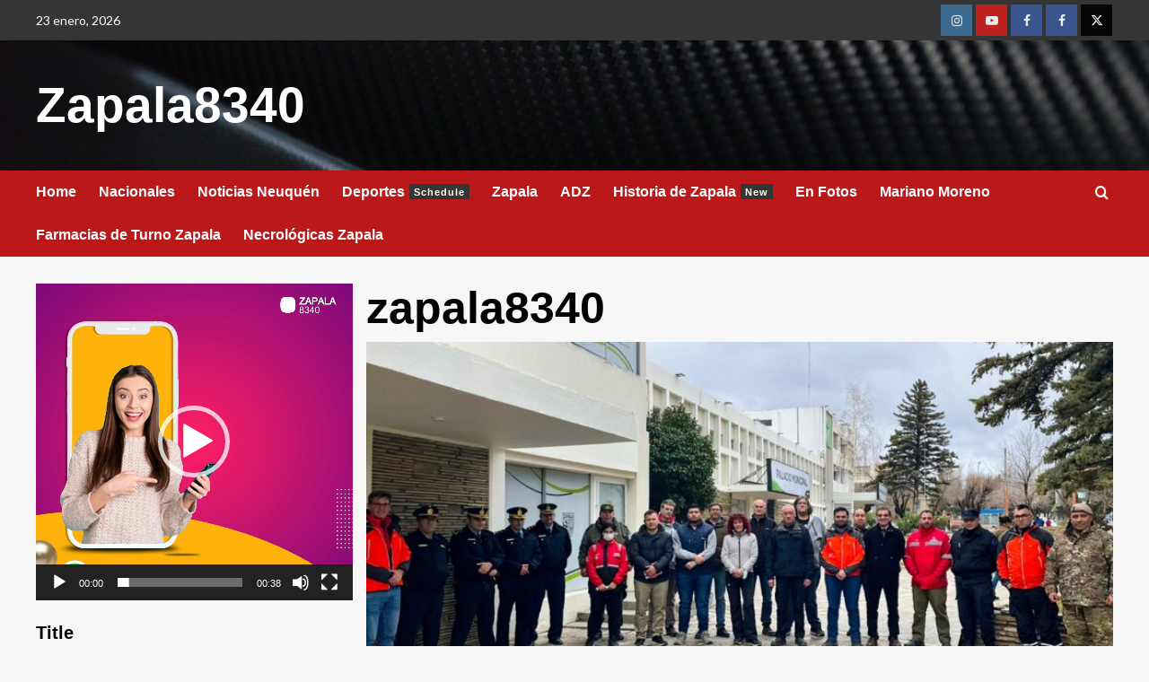

--- FILE ---
content_type: text/html; charset=UTF-8
request_url: https://zapala8340.com.ar/?paged=471&author=1
body_size: 35648
content:
<!doctype html>
<html lang="es-AR">

<head>
    <meta charset="UTF-8">
    <meta name="viewport" content="width=device-width, initial-scale=1">
    <link rel="profile" href="http://gmpg.org/xfn/11">
    <title>zapala8340 &#8211; Página 471 &#8211; Zapala8340</title>
<meta name='robots' content='max-image-preview:large' />
<link rel='preload' href='https://fonts.googleapis.com/css?family=Source%2BSans%2BPro%3A400%2C700%7CLato%3A400%2C700&#038;subset=latin&#038;display=swap' as='style' onload="this.onload=null;this.rel='stylesheet'" type='text/css' media='all' crossorigin='anonymous'>
<link rel='preconnect' href='https://fonts.googleapis.com' crossorigin='anonymous'>
<link rel='preconnect' href='https://fonts.gstatic.com' crossorigin='anonymous'>
<link rel='dns-prefetch' href='//fonts.googleapis.com' />
<link rel='preconnect' href='https://fonts.googleapis.com' />
<link rel='preconnect' href='https://fonts.gstatic.com' />
<link rel="alternate" type="application/rss+xml" title="Zapala8340 &raquo; Feed" href="https://zapala8340.com.ar/?feed=rss2" />
<link rel="alternate" type="application/rss+xml" title="Zapala8340 &raquo; RSS de los comentarios" href="https://zapala8340.com.ar/?feed=comments-rss2" />
<link rel="alternate" type="application/rss+xml" title="Zapala8340 &raquo; RSS de las entradas de zapala8340" href="https://zapala8340.com.ar/?feed=rss2&#038;author=1" />
<script type="text/javascript">
/* <![CDATA[ */
window._wpemojiSettings = {"baseUrl":"https:\/\/s.w.org\/images\/core\/emoji\/15.0.3\/72x72\/","ext":".png","svgUrl":"https:\/\/s.w.org\/images\/core\/emoji\/15.0.3\/svg\/","svgExt":".svg","source":{"concatemoji":"https:\/\/zapala8340.com.ar\/wp-includes\/js\/wp-emoji-release.min.js?ver=6.6.4"}};
/*! This file is auto-generated */
!function(i,n){var o,s,e;function c(e){try{var t={supportTests:e,timestamp:(new Date).valueOf()};sessionStorage.setItem(o,JSON.stringify(t))}catch(e){}}function p(e,t,n){e.clearRect(0,0,e.canvas.width,e.canvas.height),e.fillText(t,0,0);var t=new Uint32Array(e.getImageData(0,0,e.canvas.width,e.canvas.height).data),r=(e.clearRect(0,0,e.canvas.width,e.canvas.height),e.fillText(n,0,0),new Uint32Array(e.getImageData(0,0,e.canvas.width,e.canvas.height).data));return t.every(function(e,t){return e===r[t]})}function u(e,t,n){switch(t){case"flag":return n(e,"\ud83c\udff3\ufe0f\u200d\u26a7\ufe0f","\ud83c\udff3\ufe0f\u200b\u26a7\ufe0f")?!1:!n(e,"\ud83c\uddfa\ud83c\uddf3","\ud83c\uddfa\u200b\ud83c\uddf3")&&!n(e,"\ud83c\udff4\udb40\udc67\udb40\udc62\udb40\udc65\udb40\udc6e\udb40\udc67\udb40\udc7f","\ud83c\udff4\u200b\udb40\udc67\u200b\udb40\udc62\u200b\udb40\udc65\u200b\udb40\udc6e\u200b\udb40\udc67\u200b\udb40\udc7f");case"emoji":return!n(e,"\ud83d\udc26\u200d\u2b1b","\ud83d\udc26\u200b\u2b1b")}return!1}function f(e,t,n){var r="undefined"!=typeof WorkerGlobalScope&&self instanceof WorkerGlobalScope?new OffscreenCanvas(300,150):i.createElement("canvas"),a=r.getContext("2d",{willReadFrequently:!0}),o=(a.textBaseline="top",a.font="600 32px Arial",{});return e.forEach(function(e){o[e]=t(a,e,n)}),o}function t(e){var t=i.createElement("script");t.src=e,t.defer=!0,i.head.appendChild(t)}"undefined"!=typeof Promise&&(o="wpEmojiSettingsSupports",s=["flag","emoji"],n.supports={everything:!0,everythingExceptFlag:!0},e=new Promise(function(e){i.addEventListener("DOMContentLoaded",e,{once:!0})}),new Promise(function(t){var n=function(){try{var e=JSON.parse(sessionStorage.getItem(o));if("object"==typeof e&&"number"==typeof e.timestamp&&(new Date).valueOf()<e.timestamp+604800&&"object"==typeof e.supportTests)return e.supportTests}catch(e){}return null}();if(!n){if("undefined"!=typeof Worker&&"undefined"!=typeof OffscreenCanvas&&"undefined"!=typeof URL&&URL.createObjectURL&&"undefined"!=typeof Blob)try{var e="postMessage("+f.toString()+"("+[JSON.stringify(s),u.toString(),p.toString()].join(",")+"));",r=new Blob([e],{type:"text/javascript"}),a=new Worker(URL.createObjectURL(r),{name:"wpTestEmojiSupports"});return void(a.onmessage=function(e){c(n=e.data),a.terminate(),t(n)})}catch(e){}c(n=f(s,u,p))}t(n)}).then(function(e){for(var t in e)n.supports[t]=e[t],n.supports.everything=n.supports.everything&&n.supports[t],"flag"!==t&&(n.supports.everythingExceptFlag=n.supports.everythingExceptFlag&&n.supports[t]);n.supports.everythingExceptFlag=n.supports.everythingExceptFlag&&!n.supports.flag,n.DOMReady=!1,n.readyCallback=function(){n.DOMReady=!0}}).then(function(){return e}).then(function(){var e;n.supports.everything||(n.readyCallback(),(e=n.source||{}).concatemoji?t(e.concatemoji):e.wpemoji&&e.twemoji&&(t(e.twemoji),t(e.wpemoji)))}))}((window,document),window._wpemojiSettings);
/* ]]> */
</script>

<style id='wp-emoji-styles-inline-css' type='text/css'>

	img.wp-smiley, img.emoji {
		display: inline !important;
		border: none !important;
		box-shadow: none !important;
		height: 1em !important;
		width: 1em !important;
		margin: 0 0.07em !important;
		vertical-align: -0.1em !important;
		background: none !important;
		padding: 0 !important;
	}
</style>
<link rel='stylesheet' id='wp-block-library-css' href='https://zapala8340.com.ar/wp-includes/css/dist/block-library/style.min.css?ver=6.6.4' type='text/css' media='all' />
<style id='wp-block-library-theme-inline-css' type='text/css'>
.wp-block-audio :where(figcaption){color:#555;font-size:13px;text-align:center}.is-dark-theme .wp-block-audio :where(figcaption){color:#ffffffa6}.wp-block-audio{margin:0 0 1em}.wp-block-code{border:1px solid #ccc;border-radius:4px;font-family:Menlo,Consolas,monaco,monospace;padding:.8em 1em}.wp-block-embed :where(figcaption){color:#555;font-size:13px;text-align:center}.is-dark-theme .wp-block-embed :where(figcaption){color:#ffffffa6}.wp-block-embed{margin:0 0 1em}.blocks-gallery-caption{color:#555;font-size:13px;text-align:center}.is-dark-theme .blocks-gallery-caption{color:#ffffffa6}:root :where(.wp-block-image figcaption){color:#555;font-size:13px;text-align:center}.is-dark-theme :root :where(.wp-block-image figcaption){color:#ffffffa6}.wp-block-image{margin:0 0 1em}.wp-block-pullquote{border-bottom:4px solid;border-top:4px solid;color:currentColor;margin-bottom:1.75em}.wp-block-pullquote cite,.wp-block-pullquote footer,.wp-block-pullquote__citation{color:currentColor;font-size:.8125em;font-style:normal;text-transform:uppercase}.wp-block-quote{border-left:.25em solid;margin:0 0 1.75em;padding-left:1em}.wp-block-quote cite,.wp-block-quote footer{color:currentColor;font-size:.8125em;font-style:normal;position:relative}.wp-block-quote.has-text-align-right{border-left:none;border-right:.25em solid;padding-left:0;padding-right:1em}.wp-block-quote.has-text-align-center{border:none;padding-left:0}.wp-block-quote.is-large,.wp-block-quote.is-style-large,.wp-block-quote.is-style-plain{border:none}.wp-block-search .wp-block-search__label{font-weight:700}.wp-block-search__button{border:1px solid #ccc;padding:.375em .625em}:where(.wp-block-group.has-background){padding:1.25em 2.375em}.wp-block-separator.has-css-opacity{opacity:.4}.wp-block-separator{border:none;border-bottom:2px solid;margin-left:auto;margin-right:auto}.wp-block-separator.has-alpha-channel-opacity{opacity:1}.wp-block-separator:not(.is-style-wide):not(.is-style-dots){width:100px}.wp-block-separator.has-background:not(.is-style-dots){border-bottom:none;height:1px}.wp-block-separator.has-background:not(.is-style-wide):not(.is-style-dots){height:2px}.wp-block-table{margin:0 0 1em}.wp-block-table td,.wp-block-table th{word-break:normal}.wp-block-table :where(figcaption){color:#555;font-size:13px;text-align:center}.is-dark-theme .wp-block-table :where(figcaption){color:#ffffffa6}.wp-block-video :where(figcaption){color:#555;font-size:13px;text-align:center}.is-dark-theme .wp-block-video :where(figcaption){color:#ffffffa6}.wp-block-video{margin:0 0 1em}:root :where(.wp-block-template-part.has-background){margin-bottom:0;margin-top:0;padding:1.25em 2.375em}
</style>
<style id='global-styles-inline-css' type='text/css'>
:root{--wp--preset--aspect-ratio--square: 1;--wp--preset--aspect-ratio--4-3: 4/3;--wp--preset--aspect-ratio--3-4: 3/4;--wp--preset--aspect-ratio--3-2: 3/2;--wp--preset--aspect-ratio--2-3: 2/3;--wp--preset--aspect-ratio--16-9: 16/9;--wp--preset--aspect-ratio--9-16: 9/16;--wp--preset--color--black: #000000;--wp--preset--color--cyan-bluish-gray: #abb8c3;--wp--preset--color--white: #ffffff;--wp--preset--color--pale-pink: #f78da7;--wp--preset--color--vivid-red: #cf2e2e;--wp--preset--color--luminous-vivid-orange: #ff6900;--wp--preset--color--luminous-vivid-amber: #fcb900;--wp--preset--color--light-green-cyan: #7bdcb5;--wp--preset--color--vivid-green-cyan: #00d084;--wp--preset--color--pale-cyan-blue: #8ed1fc;--wp--preset--color--vivid-cyan-blue: #0693e3;--wp--preset--color--vivid-purple: #9b51e0;--wp--preset--gradient--vivid-cyan-blue-to-vivid-purple: linear-gradient(135deg,rgba(6,147,227,1) 0%,rgb(155,81,224) 100%);--wp--preset--gradient--light-green-cyan-to-vivid-green-cyan: linear-gradient(135deg,rgb(122,220,180) 0%,rgb(0,208,130) 100%);--wp--preset--gradient--luminous-vivid-amber-to-luminous-vivid-orange: linear-gradient(135deg,rgba(252,185,0,1) 0%,rgba(255,105,0,1) 100%);--wp--preset--gradient--luminous-vivid-orange-to-vivid-red: linear-gradient(135deg,rgba(255,105,0,1) 0%,rgb(207,46,46) 100%);--wp--preset--gradient--very-light-gray-to-cyan-bluish-gray: linear-gradient(135deg,rgb(238,238,238) 0%,rgb(169,184,195) 100%);--wp--preset--gradient--cool-to-warm-spectrum: linear-gradient(135deg,rgb(74,234,220) 0%,rgb(151,120,209) 20%,rgb(207,42,186) 40%,rgb(238,44,130) 60%,rgb(251,105,98) 80%,rgb(254,248,76) 100%);--wp--preset--gradient--blush-light-purple: linear-gradient(135deg,rgb(255,206,236) 0%,rgb(152,150,240) 100%);--wp--preset--gradient--blush-bordeaux: linear-gradient(135deg,rgb(254,205,165) 0%,rgb(254,45,45) 50%,rgb(107,0,62) 100%);--wp--preset--gradient--luminous-dusk: linear-gradient(135deg,rgb(255,203,112) 0%,rgb(199,81,192) 50%,rgb(65,88,208) 100%);--wp--preset--gradient--pale-ocean: linear-gradient(135deg,rgb(255,245,203) 0%,rgb(182,227,212) 50%,rgb(51,167,181) 100%);--wp--preset--gradient--electric-grass: linear-gradient(135deg,rgb(202,248,128) 0%,rgb(113,206,126) 100%);--wp--preset--gradient--midnight: linear-gradient(135deg,rgb(2,3,129) 0%,rgb(40,116,252) 100%);--wp--preset--font-size--small: 13px;--wp--preset--font-size--medium: 20px;--wp--preset--font-size--large: 36px;--wp--preset--font-size--x-large: 42px;--wp--preset--spacing--20: 0.44rem;--wp--preset--spacing--30: 0.67rem;--wp--preset--spacing--40: 1rem;--wp--preset--spacing--50: 1.5rem;--wp--preset--spacing--60: 2.25rem;--wp--preset--spacing--70: 3.38rem;--wp--preset--spacing--80: 5.06rem;--wp--preset--shadow--natural: 6px 6px 9px rgba(0, 0, 0, 0.2);--wp--preset--shadow--deep: 12px 12px 50px rgba(0, 0, 0, 0.4);--wp--preset--shadow--sharp: 6px 6px 0px rgba(0, 0, 0, 0.2);--wp--preset--shadow--outlined: 6px 6px 0px -3px rgba(255, 255, 255, 1), 6px 6px rgba(0, 0, 0, 1);--wp--preset--shadow--crisp: 6px 6px 0px rgba(0, 0, 0, 1);}:root { --wp--style--global--content-size: 740px;--wp--style--global--wide-size: 1200px; }:where(body) { margin: 0; }.wp-site-blocks > .alignleft { float: left; margin-right: 2em; }.wp-site-blocks > .alignright { float: right; margin-left: 2em; }.wp-site-blocks > .aligncenter { justify-content: center; margin-left: auto; margin-right: auto; }:where(.wp-site-blocks) > * { margin-block-start: 24px; margin-block-end: 0; }:where(.wp-site-blocks) > :first-child { margin-block-start: 0; }:where(.wp-site-blocks) > :last-child { margin-block-end: 0; }:root { --wp--style--block-gap: 24px; }:root :where(.is-layout-flow) > :first-child{margin-block-start: 0;}:root :where(.is-layout-flow) > :last-child{margin-block-end: 0;}:root :where(.is-layout-flow) > *{margin-block-start: 24px;margin-block-end: 0;}:root :where(.is-layout-constrained) > :first-child{margin-block-start: 0;}:root :where(.is-layout-constrained) > :last-child{margin-block-end: 0;}:root :where(.is-layout-constrained) > *{margin-block-start: 24px;margin-block-end: 0;}:root :where(.is-layout-flex){gap: 24px;}:root :where(.is-layout-grid){gap: 24px;}.is-layout-flow > .alignleft{float: left;margin-inline-start: 0;margin-inline-end: 2em;}.is-layout-flow > .alignright{float: right;margin-inline-start: 2em;margin-inline-end: 0;}.is-layout-flow > .aligncenter{margin-left: auto !important;margin-right: auto !important;}.is-layout-constrained > .alignleft{float: left;margin-inline-start: 0;margin-inline-end: 2em;}.is-layout-constrained > .alignright{float: right;margin-inline-start: 2em;margin-inline-end: 0;}.is-layout-constrained > .aligncenter{margin-left: auto !important;margin-right: auto !important;}.is-layout-constrained > :where(:not(.alignleft):not(.alignright):not(.alignfull)){max-width: var(--wp--style--global--content-size);margin-left: auto !important;margin-right: auto !important;}.is-layout-constrained > .alignwide{max-width: var(--wp--style--global--wide-size);}body .is-layout-flex{display: flex;}.is-layout-flex{flex-wrap: wrap;align-items: center;}.is-layout-flex > :is(*, div){margin: 0;}body .is-layout-grid{display: grid;}.is-layout-grid > :is(*, div){margin: 0;}body{padding-top: 0px;padding-right: 0px;padding-bottom: 0px;padding-left: 0px;}a:where(:not(.wp-element-button)){text-decoration: none;}:root :where(.wp-element-button, .wp-block-button__link){background-color: #32373c;border-width: 0;color: #fff;font-family: inherit;font-size: inherit;line-height: inherit;padding: calc(0.667em + 2px) calc(1.333em + 2px);text-decoration: none;}.has-black-color{color: var(--wp--preset--color--black) !important;}.has-cyan-bluish-gray-color{color: var(--wp--preset--color--cyan-bluish-gray) !important;}.has-white-color{color: var(--wp--preset--color--white) !important;}.has-pale-pink-color{color: var(--wp--preset--color--pale-pink) !important;}.has-vivid-red-color{color: var(--wp--preset--color--vivid-red) !important;}.has-luminous-vivid-orange-color{color: var(--wp--preset--color--luminous-vivid-orange) !important;}.has-luminous-vivid-amber-color{color: var(--wp--preset--color--luminous-vivid-amber) !important;}.has-light-green-cyan-color{color: var(--wp--preset--color--light-green-cyan) !important;}.has-vivid-green-cyan-color{color: var(--wp--preset--color--vivid-green-cyan) !important;}.has-pale-cyan-blue-color{color: var(--wp--preset--color--pale-cyan-blue) !important;}.has-vivid-cyan-blue-color{color: var(--wp--preset--color--vivid-cyan-blue) !important;}.has-vivid-purple-color{color: var(--wp--preset--color--vivid-purple) !important;}.has-black-background-color{background-color: var(--wp--preset--color--black) !important;}.has-cyan-bluish-gray-background-color{background-color: var(--wp--preset--color--cyan-bluish-gray) !important;}.has-white-background-color{background-color: var(--wp--preset--color--white) !important;}.has-pale-pink-background-color{background-color: var(--wp--preset--color--pale-pink) !important;}.has-vivid-red-background-color{background-color: var(--wp--preset--color--vivid-red) !important;}.has-luminous-vivid-orange-background-color{background-color: var(--wp--preset--color--luminous-vivid-orange) !important;}.has-luminous-vivid-amber-background-color{background-color: var(--wp--preset--color--luminous-vivid-amber) !important;}.has-light-green-cyan-background-color{background-color: var(--wp--preset--color--light-green-cyan) !important;}.has-vivid-green-cyan-background-color{background-color: var(--wp--preset--color--vivid-green-cyan) !important;}.has-pale-cyan-blue-background-color{background-color: var(--wp--preset--color--pale-cyan-blue) !important;}.has-vivid-cyan-blue-background-color{background-color: var(--wp--preset--color--vivid-cyan-blue) !important;}.has-vivid-purple-background-color{background-color: var(--wp--preset--color--vivid-purple) !important;}.has-black-border-color{border-color: var(--wp--preset--color--black) !important;}.has-cyan-bluish-gray-border-color{border-color: var(--wp--preset--color--cyan-bluish-gray) !important;}.has-white-border-color{border-color: var(--wp--preset--color--white) !important;}.has-pale-pink-border-color{border-color: var(--wp--preset--color--pale-pink) !important;}.has-vivid-red-border-color{border-color: var(--wp--preset--color--vivid-red) !important;}.has-luminous-vivid-orange-border-color{border-color: var(--wp--preset--color--luminous-vivid-orange) !important;}.has-luminous-vivid-amber-border-color{border-color: var(--wp--preset--color--luminous-vivid-amber) !important;}.has-light-green-cyan-border-color{border-color: var(--wp--preset--color--light-green-cyan) !important;}.has-vivid-green-cyan-border-color{border-color: var(--wp--preset--color--vivid-green-cyan) !important;}.has-pale-cyan-blue-border-color{border-color: var(--wp--preset--color--pale-cyan-blue) !important;}.has-vivid-cyan-blue-border-color{border-color: var(--wp--preset--color--vivid-cyan-blue) !important;}.has-vivid-purple-border-color{border-color: var(--wp--preset--color--vivid-purple) !important;}.has-vivid-cyan-blue-to-vivid-purple-gradient-background{background: var(--wp--preset--gradient--vivid-cyan-blue-to-vivid-purple) !important;}.has-light-green-cyan-to-vivid-green-cyan-gradient-background{background: var(--wp--preset--gradient--light-green-cyan-to-vivid-green-cyan) !important;}.has-luminous-vivid-amber-to-luminous-vivid-orange-gradient-background{background: var(--wp--preset--gradient--luminous-vivid-amber-to-luminous-vivid-orange) !important;}.has-luminous-vivid-orange-to-vivid-red-gradient-background{background: var(--wp--preset--gradient--luminous-vivid-orange-to-vivid-red) !important;}.has-very-light-gray-to-cyan-bluish-gray-gradient-background{background: var(--wp--preset--gradient--very-light-gray-to-cyan-bluish-gray) !important;}.has-cool-to-warm-spectrum-gradient-background{background: var(--wp--preset--gradient--cool-to-warm-spectrum) !important;}.has-blush-light-purple-gradient-background{background: var(--wp--preset--gradient--blush-light-purple) !important;}.has-blush-bordeaux-gradient-background{background: var(--wp--preset--gradient--blush-bordeaux) !important;}.has-luminous-dusk-gradient-background{background: var(--wp--preset--gradient--luminous-dusk) !important;}.has-pale-ocean-gradient-background{background: var(--wp--preset--gradient--pale-ocean) !important;}.has-electric-grass-gradient-background{background: var(--wp--preset--gradient--electric-grass) !important;}.has-midnight-gradient-background{background: var(--wp--preset--gradient--midnight) !important;}.has-small-font-size{font-size: var(--wp--preset--font-size--small) !important;}.has-medium-font-size{font-size: var(--wp--preset--font-size--medium) !important;}.has-large-font-size{font-size: var(--wp--preset--font-size--large) !important;}.has-x-large-font-size{font-size: var(--wp--preset--font-size--x-large) !important;}
:root :where(.wp-block-pullquote){font-size: 1.5em;line-height: 1.6;}
</style>
<link rel='stylesheet' id='awpa-wp-post-author-style-css' href='https://zapala8340.com.ar/wp-content/plugins/wp-post-author/assets/css/awpa-frontend-style.css?ver=6.6.4' type='text/css' media='all' />
<link rel='stylesheet' id='covernews-google-fonts-css' href='https://fonts.googleapis.com/css?family=Source%2BSans%2BPro%3A400%2C700%7CLato%3A400%2C700&#038;subset=latin&#038;display=swap' type='text/css' media='all' />
<link rel='stylesheet' id='covernews-icons-css' href='https://zapala8340.com.ar/wp-content/themes/covernews/assets/icons/style.css?ver=6.6.4' type='text/css' media='all' />
<link rel='stylesheet' id='bootstrap-css' href='https://zapala8340.com.ar/wp-content/themes/covernews/assets/bootstrap/css/bootstrap.min.css?ver=6.6.4' type='text/css' media='all' />
<link rel='stylesheet' id='covernews-style-css' href='https://zapala8340.com.ar/wp-content/themes/covernews/style.min.css?ver=5.0.0' type='text/css' media='all' />
<script type="text/javascript" src="https://zapala8340.com.ar/wp-includes/js/jquery/jquery.min.js?ver=3.7.1" id="jquery-core-js"></script>
<script type="text/javascript" src="https://zapala8340.com.ar/wp-includes/js/jquery/jquery-migrate.min.js?ver=3.4.1" id="jquery-migrate-js"></script>
<script type="text/javascript" src="https://zapala8340.com.ar/wp-content/plugins/wp-post-author/assets/js/awpa-frontend-scripts.js?ver=6.6.4" id="awpa-custom-bg-scripts-js"></script>
<link rel="https://api.w.org/" href="https://zapala8340.com.ar/index.php?rest_route=/" /><link rel="alternate" title="JSON" type="application/json" href="https://zapala8340.com.ar/index.php?rest_route=/wp/v2/users/1" /><link rel="EditURI" type="application/rsd+xml" title="RSD" href="https://zapala8340.com.ar/xmlrpc.php?rsd" />
<meta name="generator" content="WordPress 6.6.4" />
<link rel="preload" href="https://zapala8340.com.ar/wp-content/uploads/2018/08/cropped-pexels-photo-596815-1-1-2-4.jpeg" as="image">
        <script
                type="text/javascript">var ajaxurl = 'https://zapala8340.com.ar/wp-admin/admin-ajax.php';</script>
                <style type="text/css">
                        body .masthead-banner.data-bg:before {
                background: rgba(0,0,0,0);
            }
                        .site-title a,
            .site-header .site-branding .site-title a:visited,
            .site-header .site-branding .site-title a:hover,
            .site-description {
                color: #ffffff;
            }

            .site-branding .site-title {
                font-size: 55px;
            }

            @media only screen and (max-width: 640px) {
                .header-layout-3 .site-header .site-branding .site-title,
                .site-branding .site-title {
                    font-size: 60px;

                }
              }   

           @media only screen and (max-width: 375px) {
               .header-layout-3 .site-header .site-branding .site-title,
               .site-branding .site-title {
                        font-size: 50px;

                    }
                }
                
                    .elementor-template-full-width .elementor-section.elementor-section-full_width > .elementor-container,
        .elementor-template-full-width .elementor-section.elementor-section-boxed > .elementor-container{
            max-width: 1200px;
        }
        @media (min-width: 1600px){
            .elementor-template-full-width .elementor-section.elementor-section-full_width > .elementor-container,
            .elementor-template-full-width .elementor-section.elementor-section-boxed > .elementor-container{
                max-width: 1600px;
            }
        }
        
        .align-content-left .elementor-section-stretched,
        .align-content-right .elementor-section-stretched {
            max-width: 100%;
            left: 0 !important;
        }


        </style>
        <link rel="icon" href="https://zapala8340.com.ar/wp-content/uploads/2018/08/cropped-8340-PORTADA-CUADRADO-2-32x32.jpg" sizes="32x32" />
<link rel="icon" href="https://zapala8340.com.ar/wp-content/uploads/2018/08/cropped-8340-PORTADA-CUADRADO-2-192x192.jpg" sizes="192x192" />
<link rel="apple-touch-icon" href="https://zapala8340.com.ar/wp-content/uploads/2018/08/cropped-8340-PORTADA-CUADRADO-2-180x180.jpg" />
<meta name="msapplication-TileImage" content="https://zapala8340.com.ar/wp-content/uploads/2018/08/cropped-8340-PORTADA-CUADRADO-2-270x270.jpg" />
</head>

<body class="archive paged author author-mundologospublisheryahoo-com-ar author-1 wp-embed-responsive paged-471 author-paged-471 hfeed default-content-layout scrollup-sticky-header aft-sticky-header aft-sticky-sidebar default aft-container-default aft-main-banner-slider-editors-picks-trending header-image-default align-content-right">
    
            <div id="af-preloader">
            <div id="loader-wrapper">
                <div id="loader"></div>
            </div>
        </div>
    
    <div id="page" class="site">
        <a class="skip-link screen-reader-text" href="#content">Skip to content</a>

        <div class="header-layout-1">
            <div class="top-masthead">

            <div class="container">
                <div class="row">
                                            <div class="col-xs-12 col-sm-12 col-md-8 device-center">
                                                            <span class="topbar-date">
                                    23 enero, 2026                                </span>

                            
                                                    </div>
                                                                <div class="col-xs-12 col-sm-12 col-md-4 pull-right">
                            <div class="social-navigation"><ul id="social-menu" class="menu"><li id="menu-item-123" class="menu-item menu-item-type-custom menu-item-object-custom menu-item-123"><a href="https://www.instagram.com/zapala8340/?hl=es-la"><span class="screen-reader-text">Instagram</span></a></li>
<li id="menu-item-179" class="menu-item menu-item-type-custom menu-item-object-custom menu-item-179"><a href="https://www.youtube.com/channel/UCfcIvW6VWMae9NwceGiwiPQ"><span class="screen-reader-text">Youtube</span></a></li>
<li id="menu-item-177" class="menu-item menu-item-type-custom menu-item-object-custom menu-item-177"><a href="https://www.facebook.com/zapala8340/"><span class="screen-reader-text">Facebook</span></a></li>
<li id="menu-item-120" class="menu-item menu-item-type-custom menu-item-object-custom menu-item-120"><a href="https://www.facebook.com/revistazapala8340/?ref=settings"><span class="screen-reader-text">Facebook</span></a></li>
<li id="menu-item-121" class="menu-item menu-item-type-custom menu-item-object-custom menu-item-121"><a href="https://twitter.com/zapala8340?lang=es"><span class="screen-reader-text">Twitter</span></a></li>
</ul></div>                        </div>
                                    </div>
            </div>
        </div> <!--    Topbar Ends-->
        <header id="masthead" class="site-header">
                <div class="masthead-banner data-bg" data-background="https://zapala8340.com.ar/wp-content/uploads/2018/08/cropped-pexels-photo-596815-1-1-2-4.jpeg">
            <div class="container">
                <div class="row">
                    <div class="col-md-4">
                        <div class="site-branding">
                                                            <p class="site-title font-family-1">
                                    <a href="https://zapala8340.com.ar/" rel="home">Zapala8340</a>
                                </p>
                            
                                                    </div>
                    </div>
                    <div class="col-md-8">
                                    <div class="banner-promotions-wrapper">
                                    <div class="promotion-section">
                        <a href="" target="_blank">
                                                    </a>
                    </div>
                                
            </div>
            <!-- Trending line END -->
                                </div>
                </div>
            </div>
        </div>
        <nav id="site-navigation" class="main-navigation">
            <div class="container">
                <div class="row">
                    <div class="kol-12">
                        <div class="navigation-container">

                            <div class="main-navigation-container-items-wrapper">

                                <span class="toggle-menu" aria-controls="primary-menu" aria-expanded="false">
                                    <a href="javascript:void(0)" class="aft-void-menu">
                                        <span class="screen-reader-text">Primary Menu</span>
                                        <i class="ham"></i>
                                    </a>
                                </span>
                                <span class="af-mobile-site-title-wrap">
                                                                        <p class="site-title font-family-1">
                                        <a href="https://zapala8340.com.ar/" rel="home">Zapala8340</a>
                                    </p>
                                </span>
                                <div class="menu main-menu"><ul id="primary-menu" class="menu"><li id="menu-item-176" class="menu-item menu-item-type-post_type menu-item-object-page current_page_parent menu-item-176"><a href="https://zapala8340.com.ar/?page_id=195">Home</a></li>
<li id="menu-item-584" class="menu-item menu-item-type-taxonomy menu-item-object-category menu-item-584"><a href="https://zapala8340.com.ar/?cat=4">Nacionales</a></li>
<li id="menu-item-585" class="menu-item menu-item-type-taxonomy menu-item-object-category menu-item-585"><a href="https://zapala8340.com.ar/?cat=31">Noticias Neuquén</a></li>
<li id="menu-item-131" class="menu-item menu-item-type-taxonomy menu-item-object-category menu-item-131"><a href="https://zapala8340.com.ar/?cat=13">Deportes<span class="menu-description">Schedule</span></a></li>
<li id="menu-item-586" class="menu-item menu-item-type-taxonomy menu-item-object-category menu-item-586"><a href="https://zapala8340.com.ar/?cat=8">Zapala</a></li>
<li id="menu-item-5990" class="menu-item menu-item-type-taxonomy menu-item-object-category menu-item-5990"><a href="https://zapala8340.com.ar/?cat=64">ADZ</a></li>
<li id="menu-item-132" class="menu-item menu-item-type-taxonomy menu-item-object-category menu-item-132"><a href="https://zapala8340.com.ar/?cat=14">Historia de Zapala<span class="menu-description">New</span></a></li>
<li id="menu-item-4338" class="menu-item menu-item-type-taxonomy menu-item-object-category menu-item-4338"><a href="https://zapala8340.com.ar/?cat=57">En Fotos</a></li>
<li id="menu-item-587" class="menu-item menu-item-type-post_type menu-item-object-page menu-item-587"><a href="https://zapala8340.com.ar/?page_id=139">Mariano Moreno</a></li>
<li id="menu-item-588" class="menu-item menu-item-type-post_type menu-item-object-page menu-item-588"><a href="https://zapala8340.com.ar/?page_id=2">Farmacias de Turno Zapala</a></li>
<li id="menu-item-589" class="menu-item menu-item-type-post_type menu-item-object-page menu-item-589"><a href="https://zapala8340.com.ar/?page_id=188">Necrológicas Zapala</a></li>
</ul></div>                            </div>
                            <div class="cart-search">

                                <div class="af-search-wrap">
                                    <div class="search-overlay">
                                        <a href="#" title="Search" class="search-icon">
                                            <i class="fa fa-search"></i>
                                        </a>
                                        <div class="af-search-form">
                                            <form role="search" method="get" class="search-form" action="https://zapala8340.com.ar/">
				<label>
					<span class="screen-reader-text">Buscar:</span>
					<input type="search" class="search-field" placeholder="Buscar &hellip;" value="" name="s" />
				</label>
				<input type="submit" class="search-submit" value="Buscar" />
			</form>                                        </div>
                                    </div>
                                </div>
                            </div>


                        </div>
                    </div>
                </div>
            </div>
        </nav>
    </header>
</div>

        
            <div id="content" class="container">
                            <div class="section-block-upper row">

                <div id="primary" class="content-area">
                    <main id="main" class="site-main aft-archive-post">

                        
                            <header class="header-title-wrapper1">
                                <h1 class="page-title"><span class="vcard">zapala8340</span></h1>                            </header><!-- .header-title-wrapper -->
                            <div class="row">
                            <div id="aft-inner-row">
                            

        <article id="post-23672" class="latest-posts-full col-sm-12 post-23672 post type-post status-publish format-standard has-post-thumbnail hentry category-zapala">
            <div class="entry-header-image-wrap has-post-image">
    <header class="entry-header">
        <div class="post-thumbnail">
            <a href="https://zapala8340.com.ar/?p=23672">
                <img width="640" height="422" src="https://zapala8340.com.ar/wp-content/uploads/2022/07/Zapala-fue-sede-de-un-encuentro-para-coordinar-acciones-1-2048x1350-1-1024x675.jpg" class="attachment-large size-large wp-post-image" alt="" decoding="async" srcset="https://zapala8340.com.ar/wp-content/uploads/2022/07/Zapala-fue-sede-de-un-encuentro-para-coordinar-acciones-1-2048x1350-1-1024x675.jpg 1024w, https://zapala8340.com.ar/wp-content/uploads/2022/07/Zapala-fue-sede-de-un-encuentro-para-coordinar-acciones-1-2048x1350-1-300x198.jpg 300w, https://zapala8340.com.ar/wp-content/uploads/2022/07/Zapala-fue-sede-de-un-encuentro-para-coordinar-acciones-1-2048x1350-1-768x506.jpg 768w, https://zapala8340.com.ar/wp-content/uploads/2022/07/Zapala-fue-sede-de-un-encuentro-para-coordinar-acciones-1-2048x1350-1-scaled.jpg 1536w" sizes="(max-width: 640px) 100vw, 640px" />            </a>

        </div>
        <div class="header-details-wrapper">
            <div class="entry-header-details">
                                    <div class="figure-categories figure-categories-bg">
                                                <ul class="cat-links"><li class="meta-category">
                             <a class="covernews-categories category-color-1" href="https://zapala8340.com.ar/?cat=8" alt="View all posts in Zapala"> 
                                 Zapala
                             </a>
                        </li></ul>                    </div>
                
                <h2 class="entry-title"><a href="https://zapala8340.com.ar/?p=23672" rel="bookmark">Zapala fue sede de un encuentro para coordinar acciones en situaciones de emergencia</a>
                    </h2>                                    <div class="post-item-metadata entry-meta">
                        
        <span class="author-links">
           
                            
                <span class="item-metadata posts-author">
                <i class="far fa-user-circle"></i>
                                <a href="https://zapala8340.com.ar/?author=1">
                    zapala8340                </a>
                                </span>
                         <span class="item-metadata posts-date">
    <i class="far fa-clock"></i>
    <a href="https://zapala8340.com.ar/?m=202207"> 
        28 julio, 2022        </a>
</span>
                        <span class="aft-comment-count">
                <a href="https://zapala8340.com.ar/?p=23672">
                    <i class="far fa-comment"></i>
                    <span class="aft-show-hover">
                        0                    </span>
                </a>
            </span>
                    </span>
                            </div>
                
                
                    <div class="post-excerpt">
                        <p><!-- wp:paragraph {"textColor":"black","fontSize":"medium"} --></p>
<p class="has-black-color has-text-color has-medium-font-size">Días atrás se desarrolló una reunión para abordar líneas de acción conjunta para la gestión del riesgo y el manejo de emergencias con el objetivo de fortalecer el desempeño y la respuesta colectiva en la zona.</p>
<p><!-- /wp:paragraph --></p>
<p><!-- wp:paragraph {"textColor":"black","fontSize":"medium"} --></p>
<p class="has-black-color has-text-color has-medium-font-size">La subsecretaria de Defensa Civil y Protección Ciudadana junto a autoridades locales, abordaron diversas temáticas. Esto se hizo efectivo en el marco del plan estratégico de protección civil que promueve el cuidado y acompañamiento de la ciudadanía y de las instituciones de protección civil de la provincia.</p>
<p><!-- /wp:paragraph --></p>
<p><!-- wp:paragraph {"textColor":"black","fontSize":"medium"} --></p>
<p class="has-black-color has-text-color has-medium-font-size">El subsecretario de Defensa Civil y Protección Ciudadana, Martín Giusti, enfatizó “la importancia de trabajar interinstitucionalmente en la planificación y aplicación de protocolos estandarizados de emergencia que permitan dar respuesta a las necesidades de la comunidad como así también optimizar los recursos materiales y técnicos con los que cuenta cada localidad”.</p>
<p><!-- /wp:paragraph --></p>
<p><!-- wp:paragraph {"textColor":"black","fontSize":"medium"} --></p>
<p class="has-black-color has-text-color has-medium-font-size">Durante la jornada se acordó actualizar y fortalecer el sistema local de prevención y de respuesta a emergencias con planes de capacitación interinstitucional entre los organismos de respuesta presentes en la localidad.</p>
<p><!-- /wp:paragraph --></p>
<p><!-- wp:paragraph {"textColor":"black","fontSize":"medium"} --></p>
<p class="has-black-color has-text-color has-medium-font-size">Del encuentro participaron el director Municipal de Defensa Civil de Zapala, Roberto Moreno; autoridades de Policía del Neuquén; Optic; Sistema Integrado de Emergencias del Neuquén; Parque Nacional “Laguna Blanca”; Ejército Argentino; Gendarmería Nacional; Policía Federal; Terminal de ómnibus; inspectores locales y agentes de la subsecretaría de Defensa Civil y Protección Ciudadana.</p>
<p><!-- /wp:paragraph --></p>
                    </div>
                

            </div>
        </div>
    </header>
</div>        </article>
    

        <article id="post-23667" class="latest-posts-full col-sm-12 post-23667 post type-post status-publish format-standard has-post-thumbnail hentry category-politica">
            <div class="entry-header-image-wrap has-post-image">
    <header class="entry-header">
        <div class="post-thumbnail">
            <a href="https://zapala8340.com.ar/?p=23667">
                <img width="611" height="371" src="https://zapala8340.com.ar/wp-content/uploads/2022/07/image-112.png" class="attachment-large size-large wp-post-image" alt="" decoding="async" loading="lazy" srcset="https://zapala8340.com.ar/wp-content/uploads/2022/07/image-112.png 611w, https://zapala8340.com.ar/wp-content/uploads/2022/07/image-112-300x182.png 300w" sizes="(max-width: 611px) 100vw, 611px" />            </a>

        </div>
        <div class="header-details-wrapper">
            <div class="entry-header-details">
                                    <div class="figure-categories figure-categories-bg">
                                                <ul class="cat-links"><li class="meta-category">
                             <a class="covernews-categories category-color-1" href="https://zapala8340.com.ar/?cat=16" alt="View all posts in Política"> 
                                 Política
                             </a>
                        </li></ul>                    </div>
                
                <h2 class="entry-title"><a href="https://zapala8340.com.ar/?p=23667" rel="bookmark">Silvina Batakis llegó a Casa Rosada para reunirse con el Presidente</a>
                    </h2>                                    <div class="post-item-metadata entry-meta">
                        
        <span class="author-links">
           
                            
                <span class="item-metadata posts-author">
                <i class="far fa-user-circle"></i>
                                <a href="https://zapala8340.com.ar/?author=1">
                    zapala8340                </a>
                                </span>
                         <span class="item-metadata posts-date">
    <i class="far fa-clock"></i>
    <a href="https://zapala8340.com.ar/?m=202207"> 
        28 julio, 2022        </a>
</span>
                        <span class="aft-comment-count">
                <a href="https://zapala8340.com.ar/?p=23667">
                    <i class="far fa-comment"></i>
                    <span class="aft-show-hover">
                        0                    </span>
                </a>
            </span>
                    </span>
                            </div>
                
                
                    <div class="post-excerpt">
                        <p><!-- wp:image {"id":23670,"sizeSlug":"large","linkDestination":"none"} --></p>
<figure class="wp-block-image size-large"><img src="https://zapala8340.com.ar/wp-content/uploads/2022/07/image-113.png" alt="" class="wp-image-23670" /></figure>
<p><!-- /wp:image --></p>
<p><!-- wp:heading --></p>
<h2>Sergio Massa podría tener un lugar en la gestión en el marco de una nueva reestructuración del elenco ministerial.</h2>
<p><!-- /wp:heading --></p>
<p><!-- wp:paragraph {"textColor":"black","fontSize":"medium"} --></p>
<p class="has-black-color has-text-color has-medium-font-size">Alberto Fernández tiene previsto reunirse con Sergio Massa para avanzar en una nueva reestructuración del gabinete nacional. Según versiones extraoficiales, el ex intendente de Tigre y actual presidente de la Cámara de Diputados podría recalar en la gestión a cargo de un área que tendría el control total de la economía.</p>
<p><!-- /wp:paragraph --></p>
<p><!-- wp:paragraph {"textColor":"black","fontSize":"medium"} --></p>
<p class="has-black-color has-text-color has-medium-font-size">Minuto a minuto de una jornada signada por la expectativa de los anuncios oficiales:</p>
<p><!-- /wp:paragraph --></p>
<p><!-- wp:paragraph {"textColor":"black","fontSize":"medium"} --></p>
<p class="has-black-color has-text-color has-medium-font-size">12.00 - La ministra de Economía,&nbsp;<strong>Silvina Batakis</strong>, arribó a Casa Rosada luego de su gira oficial por Estados Unidos.</p>
<p><!-- /wp:paragraph --></p>
<p><!-- wp:paragraph {"textColor":"black","fontSize":"medium"} --></p>
<p class="has-black-color has-text-color has-medium-font-size">11.40 - El gobernador de Santa Fe, <strong>Omar Perotti</strong>, respaldó la posible designación de Massa en el gabinete nacional. “<strong>Fortalecería la gestión, suma su capacidad para resolver problemas</strong>”, sostuvo.</p>
<p><!-- /wp:paragraph --></p>
<p><!-- wp:paragraph {"textColor":"black","fontSize":"medium"} --></p>
<p class="has-black-color has-text-color has-medium-font-size">11.00 - En medio de los rumores sobre modificaciones en el elenco ministerial, se registra una nueva suba de los bonos argentinos en dólares durante las primeras operaciones.</p>
<p><!-- /wp:paragraph --></p>
<p><!-- wp:paragraph {"textColor":"black","fontSize":"medium"} --></p>
<p class="has-black-color has-text-color has-medium-font-size">10.00 - Mientras la actividad política se concentra en Casa Rosada y la quinta de Olivos, grupos piqueteros se concentraron en distintos puntos de la Capital Federal y se movilizan hacia Plaza de Mayo. Reclaman más planes sociales, el salario básico universal y amenazan con montar un acampe.</p>
<p><!-- /wp:paragraph --></p>
<p><!-- wp:image {"id":23668,"sizeSlug":"large","linkDestination":"none"} --></p>
<figure class="wp-block-image size-large"><img src="https://zapala8340.com.ar/wp-content/uploads/2022/07/image-112.png" alt="" class="wp-image-23668" /></figure>
<p><!-- /wp:image --></p>
<p><!-- wp:paragraph --></p>
<p>Noticia en desarrollo</p>
<p><!-- /wp:paragraph --></p>
                    </div>
                

            </div>
        </div>
    </header>
</div>        </article>
    

        <article id="post-23664" class="latest-posts-full col-sm-12 post-23664 post type-post status-publish format-standard has-post-thumbnail hentry category-zapala">
            <div class="entry-header-image-wrap has-post-image">
    <header class="entry-header">
        <div class="post-thumbnail">
            <a href="https://zapala8340.com.ar/?p=23664">
                <img width="640" height="400" src="https://zapala8340.com.ar/wp-content/uploads/2022/07/Media-Maraton-Aniversario-2-1024x640.jpg" class="attachment-large size-large wp-post-image" alt="" decoding="async" loading="lazy" srcset="https://zapala8340.com.ar/wp-content/uploads/2022/07/Media-Maraton-Aniversario-2-1024x640.jpg 1024w, https://zapala8340.com.ar/wp-content/uploads/2022/07/Media-Maraton-Aniversario-2-300x188.jpg 300w, https://zapala8340.com.ar/wp-content/uploads/2022/07/Media-Maraton-Aniversario-2-768x480.jpg 768w, https://zapala8340.com.ar/wp-content/uploads/2022/07/Media-Maraton-Aniversario-2-scaled.jpg 1536w, https://zapala8340.com.ar/wp-content/uploads/2022/07/Media-Maraton-Aniversario-2-800x500.jpg 800w, https://zapala8340.com.ar/wp-content/uploads/2022/07/Media-Maraton-Aniversario-2-400x250.jpg 400w" sizes="(max-width: 640px) 100vw, 640px" />            </a>

        </div>
        <div class="header-details-wrapper">
            <div class="entry-header-details">
                                    <div class="figure-categories figure-categories-bg">
                                                <ul class="cat-links"><li class="meta-category">
                             <a class="covernews-categories category-color-1" href="https://zapala8340.com.ar/?cat=8" alt="View all posts in Zapala"> 
                                 Zapala
                             </a>
                        </li></ul>                    </div>
                
                <h2 class="entry-title"><a href="https://zapala8340.com.ar/?p=23664" rel="bookmark">Más de 900 inscriptos para la Media Maratón Aniversario</a>
                    </h2>                                    <div class="post-item-metadata entry-meta">
                        
        <span class="author-links">
           
                            
                <span class="item-metadata posts-author">
                <i class="far fa-user-circle"></i>
                                <a href="https://zapala8340.com.ar/?author=1">
                    zapala8340                </a>
                                </span>
                         <span class="item-metadata posts-date">
    <i class="far fa-clock"></i>
    <a href="https://zapala8340.com.ar/?m=202207"> 
        28 julio, 2022        </a>
</span>
                        <span class="aft-comment-count">
                <a href="https://zapala8340.com.ar/?p=23664">
                    <i class="far fa-comment"></i>
                    <span class="aft-show-hover">
                        0                    </span>
                </a>
            </span>
                    </span>
                            </div>
                
                
                    <div class="post-excerpt">
                        <p><!-- wp:paragraph {"textColor":"black","fontSize":"medium"} --></p>
<p class="has-black-color has-text-color has-medium-font-size">Finalmente y tras la reprogramación por las condiciones climáticas, Zapala tendrá su competencia que albergará tres distancias competitivas y una participativa. La cita será el domingo a las 11 horas en El Paseo La Estación.</p>
<p><!-- /wp:paragraph --></p>
<p><!-- wp:paragraph {"textColor":"black","fontSize":"medium"} --></p>
<p class="has-black-color has-text-color has-medium-font-size">Otra de las actividades enmarcadas en el Aniversario 109 de la localidad se desarrollará este fin de semana por un trazado atractivo para los participantes. Las distancias de 21K, 10K y 5K serán competitivas y también habrá una destinada para los más chicos: 2,5K. Hasta el momento, la distancia menor y dedicada a las damas, se lleva el grueso de los participantes.</p>
<p><!-- /wp:paragraph --></p>
<p><!-- wp:paragraph {"textColor":"black","fontSize":"medium"} --></p>
<p class="has-black-color has-text-color has-medium-font-size">Por su parte, las distancias mayores tendrá el siempre atractivo de contar con atletas de elite de Zapala y alrededores que prometen brindar un gran espectáculo.</p>
<p><!-- /wp:paragraph --></p>
<p><!-- wp:paragraph {"textColor":"black","fontSize":"medium"} --></p>
<p class="has-black-color has-text-color has-medium-font-size">La carrera entregará grandes premios en efectivo para los cinco primeros puestos de la clasificación general (masculino y femenino), otorgando $35000 al primer puesto, $30000 al segundo, $20000 al tercer, $15000 al cuarto y $10000 al quinto.</p>
<p><!-- /wp:paragraph --></p>
<p><!-- wp:paragraph {"textColor":"black","fontSize":"medium"} --></p>
<p class="has-black-color has-text-color has-medium-font-size">Además, habrá premios para los mejores tres clasificados zapalinos y zapalinas de los 21K, con $10000 al primer puesto, $7500 al segundo y $5000 al tercero.</p>
<p><!-- /wp:paragraph --></p>
<p><!-- wp:paragraph {"textColor":"black","fontSize":"medium"} --></p>
<p class="has-black-color has-text-color has-medium-font-size">Si bien la competencia tendrá lugar el día 31 de julio a las 11 horas, en la jornada previa se podrá disfrutar de una charla con corredores de la Selección Argentina en instalaciones del Gimnasio Fortabat a las 10:30 horas.</p>
<p><!-- /wp:paragraph --></p>
<p><!-- wp:paragraph {"textColor":"black","fontSize":"medium"} --></p>
<p class="has-black-color has-text-color has-medium-font-size">Allí participarán Karina Fuentealba, Roxana Flores, Gilda Flores, Kevin Duré, Diego Rebolledo y Leandro Guzmán.</p>
<p><!-- /wp:paragraph --></p>
<p><!-- wp:paragraph {"textColor":"black","fontSize":"medium"} --></p>
<p class="has-black-color has-text-color has-medium-font-size">Para cerrar, las acreditaciones para los 10 y 21K serán el sábado 30 de julio de 15 a 19 horas en el Gimnasio Municipal. Mientras que la de los 5K, será el mismo día de la carrera en el sitio de largada a las 8:30 horas.</p>
<p><!-- /wp:paragraph --></p>
                    </div>
                

            </div>
        </div>
    </header>
</div>        </article>
    

        <article id="post-23661" class="latest-posts-full col-sm-12 post-23661 post type-post status-publish format-standard has-post-thumbnail hentry category-nacionales">
            <div class="entry-header-image-wrap has-post-image">
    <header class="entry-header">
        <div class="post-thumbnail">
            <a href="https://zapala8340.com.ar/?p=23661">
                <img width="640" height="360" src="https://zapala8340.com.ar/wp-content/uploads/2022/07/AA102UTn.jpeg" class="attachment-large size-large wp-post-image" alt="" decoding="async" loading="lazy" srcset="https://zapala8340.com.ar/wp-content/uploads/2022/07/AA102UTn.jpeg 768w, https://zapala8340.com.ar/wp-content/uploads/2022/07/AA102UTn-300x169.jpeg 300w" sizes="(max-width: 640px) 100vw, 640px" />            </a>

        </div>
        <div class="header-details-wrapper">
            <div class="entry-header-details">
                                    <div class="figure-categories figure-categories-bg">
                                                <ul class="cat-links"><li class="meta-category">
                             <a class="covernews-categories category-color-1" href="https://zapala8340.com.ar/?cat=4" alt="View all posts in Nacionales"> 
                                 Nacionales
                             </a>
                        </li></ul>                    </div>
                
                <h2 class="entry-title"><a href="https://zapala8340.com.ar/?p=23661" rel="bookmark">Las redes se llenaron de memes por la posible llegada de Massa al Gobierno mientras Batakis vuelve de EE.UU.</a>
                    </h2>                                    <div class="post-item-metadata entry-meta">
                        
        <span class="author-links">
           
                            
                <span class="item-metadata posts-author">
                <i class="far fa-user-circle"></i>
                                <a href="https://zapala8340.com.ar/?author=1">
                    zapala8340                </a>
                                </span>
                         <span class="item-metadata posts-date">
    <i class="far fa-clock"></i>
    <a href="https://zapala8340.com.ar/?m=202207"> 
        28 julio, 2022        </a>
</span>
                        <span class="aft-comment-count">
                <a href="https://zapala8340.com.ar/?p=23661">
                    <i class="far fa-comment"></i>
                    <span class="aft-show-hover">
                        0                    </span>
                </a>
            </span>
                    </span>
                            </div>
                
                
                    <div class="post-excerpt">
                        <p><!-- wp:heading --></p>
<h2>Las versiones indican que el presidente de la Cámara de Diputados, <strong>Sergio Massa</strong>, estaría cada vez más cerca de desembarcar en el Gobierno como<strong> "superministro" de Economía</strong>. Las especulaciones se dan mientras la actual titular del Palacio de Hacienda, <strong>Silvina Batakis</strong>, se encuentra volviendo de Estados Unidos tras una reunión con el FMI y apenas 25 días después de asumir.</h2>
<p><!-- /wp:heading --></p>
<p><!-- wp:paragraph {"textColor":"black","fontSize":"medium"} --></p>
<p class="has-black-color has-text-color has-medium-font-size">Toda esta situación impactó rápidamente en las redes sociales donde muchos cuestionaron los cambios en el gobierno, pero otros recurrieron al habitual humor para burlarse de la posible llegada de Massa y una eventual salida de Batakis poco después de asumir.</p>
<p><!-- /wp:paragraph --></p>
<p><!-- wp:paragraph {"textColor":"black","fontSize":"medium"} --></p>
<p class="has-black-color has-text-color has-medium-font-size">Sergio Massa habló de "rumores y versiones" y aclaró que se reunirá con Alberto Fernández</p>
<p><!-- /wp:paragraph --></p>
<p><!-- wp:paragraph {"textColor":"black","fontSize":"medium"} --></p>
<p class="has-black-color has-text-color has-medium-font-size">Si bien Massa afirmó que no tuvo "ningún ofrecimiento" para desembarcar en el Ejecutivo nacional y destacó que cuando haya algo que comunicar "se hará por los carriles correspondientes", fuentes oficiales informaron a Perfil que todo estaría encaminado para la llegada del líder del Frente Renovador al Gobierno.</p>
<p><!-- /wp:paragraph --></p>
<p><!-- wp:paragraph {"textColor":"black","fontSize":"medium"} --></p>
<p class="has-black-color has-text-color has-medium-font-size">Los usuarios de Twitter no tardaron en usar su ingenio para hacer memes sobre el arribo de Massa, pero sobre todo por Batakis, que se encontró con todas estas versiones en medio de su regreso desde Estados Unidos tras reunirse con la titular del FMI, Kristalina Georgieva,</p>
<p><!-- /wp:paragraph --></p>
<p><!-- wp:heading --></p>
<h2>Los memes apuntaron a Sergio Massa y Silvina Batakis</h2>
<p><!-- /wp:heading --></p>
<p><!-- wp:embed {"url":"https://twitter.com/BetaKong05/status/1552437835063590912?ref_src=twsrc%5Etfw%7Ctwcamp%5Etweetembed%7Ctwterm%5E1552437835063590912%7Ctwgr%5E%7Ctwcon%5Es1_\u0026amp;ref_url=https%3A%2F%2Fwww.perfil.com%2Fnoticias%2Fpolitica%2Fredes-memes-posible-llegada-sergio-massa-ministro-economia-mientras-silvina-batakis-vuelve-eeuu.phtml","type":"rich","providerNameSlug":"twitter","responsive":true,"className":""} --></p>
<figure class="wp-block-embed is-type-rich is-provider-twitter wp-block-embed-twitter">
<div class="wp-block-embed__wrapper">
https://twitter.com/BetaKong05/status/1552437835063590912?ref_src=twsrc%5Etfw%7Ctwcamp%5Etweetembed%7Ctwterm%5E1552437835063590912%7Ctwgr%5E%7Ctwcon%5Es1_&amp;ref_url=https%3A%2F%2Fwww.perfil.com%2Fnoticias%2Fpolitica%2Fredes-memes-posible-llegada-sergio-massa-ministro-economia-mientras-silvina-batakis-vuelve-eeuu.phtml
</div>
</figure>
<p><!-- /wp:embed --></p>
<p><!-- wp:embed {"url":"https://twitter.com/PazActis0/status/1552438927549956096?ref_src=twsrc%5Etfw%7Ctwcamp%5Etweetembed%7Ctwterm%5E1552438927549956096%7Ctwgr%5E%7Ctwcon%5Es1_\u0026amp;ref_url=https%3A%2F%2Fwww.perfil.com%2Fnoticias%2Fpolitica%2Fredes-memes-posible-llegada-sergio-massa-ministro-economia-mientras-silvina-batakis-vuelve-eeuu.phtml","type":"rich","providerNameSlug":"twitter","responsive":true,"className":""} --></p>
<figure class="wp-block-embed is-type-rich is-provider-twitter wp-block-embed-twitter">
<div class="wp-block-embed__wrapper">
https://twitter.com/PazActis0/status/1552438927549956096?ref_src=twsrc%5Etfw%7Ctwcamp%5Etweetembed%7Ctwterm%5E1552438927549956096%7Ctwgr%5E%7Ctwcon%5Es1_&amp;ref_url=https%3A%2F%2Fwww.perfil.com%2Fnoticias%2Fpolitica%2Fredes-memes-posible-llegada-sergio-massa-ministro-economia-mientras-silvina-batakis-vuelve-eeuu.phtml
</div>
</figure>
<p><!-- /wp:embed --></p>
<p><!-- wp:embed {"url":"https://twitter.com/eltucufacha/status/1552439995700772864?ref_src=twsrc%5Etfw%7Ctwcamp%5Etweetembed%7Ctwterm%5E1552439995700772864%7Ctwgr%5E%7Ctwcon%5Es1_\u0026amp;ref_url=https%3A%2F%2Fwww.perfil.com%2Fnoticias%2Fpolitica%2Fredes-memes-posible-llegada-sergio-massa-ministro-economia-mientras-silvina-batakis-vuelve-eeuu.phtml","type":"rich","providerNameSlug":"twitter","responsive":true,"className":""} --></p>
<figure class="wp-block-embed is-type-rich is-provider-twitter wp-block-embed-twitter">
<div class="wp-block-embed__wrapper">
https://twitter.com/eltucufacha/status/1552439995700772864?ref_src=twsrc%5Etfw%7Ctwcamp%5Etweetembed%7Ctwterm%5E1552439995700772864%7Ctwgr%5E%7Ctwcon%5Es1_&amp;ref_url=https%3A%2F%2Fwww.perfil.com%2Fnoticias%2Fpolitica%2Fredes-memes-posible-llegada-sergio-massa-ministro-economia-mientras-silvina-batakis-vuelve-eeuu.phtml
</div>
</figure>
<p><!-- /wp:embed --></p>
<p><!-- wp:embed {"url":"https://twitter.com/emanuel_leoz/status/1552439937051824130?ref_src=twsrc%5Etfw%7Ctwcamp%5Etweetembed%7Ctwterm%5E1552439937051824130%7Ctwgr%5E%7Ctwcon%5Es1_\u0026amp;ref_url=https%3A%2F%2Fwww.perfil.com%2Fnoticias%2Fpolitica%2Fredes-memes-posible-llegada-sergio-massa-ministro-economia-mientras-silvina-batakis-vuelve-eeuu.phtml","type":"rich","providerNameSlug":"twitter","responsive":true,"className":""} --></p>
<figure class="wp-block-embed is-type-rich is-provider-twitter wp-block-embed-twitter">
<div class="wp-block-embed__wrapper">
https://twitter.com/emanuel_leoz/status/1552439937051824130?ref_src=twsrc%5Etfw%7Ctwcamp%5Etweetembed%7Ctwterm%5E1552439937051824130%7Ctwgr%5E%7Ctwcon%5Es1_&amp;ref_url=https%3A%2F%2Fwww.perfil.com%2Fnoticias%2Fpolitica%2Fredes-memes-posible-llegada-sergio-massa-ministro-economia-mientras-silvina-batakis-vuelve-eeuu.phtml
</div>
</figure>
<p><!-- /wp:embed --></p>
<p><!-- wp:embed {"url":"https://twitter.com/PedroCetera/status/1552443697513766913?ref_src=twsrc%5Etfw%7Ctwcamp%5Etweetembed%7Ctwterm%5E1552443697513766913%7Ctwgr%5E%7Ctwcon%5Es1_\u0026amp;ref_url=https%3A%2F%2Fwww.perfil.com%2Fnoticias%2Fpolitica%2Fredes-memes-posible-llegada-sergio-massa-ministro-economia-mientras-silvina-batakis-vuelve-eeuu.phtml","type":"rich","providerNameSlug":"twitter","responsive":true,"className":""} --></p>
<figure class="wp-block-embed is-type-rich is-provider-twitter wp-block-embed-twitter">
<div class="wp-block-embed__wrapper">
https://twitter.com/PedroCetera/status/1552443697513766913?ref_src=twsrc%5Etfw%7Ctwcamp%5Etweetembed%7Ctwterm%5E1552443697513766913%7Ctwgr%5E%7Ctwcon%5Es1_&amp;ref_url=https%3A%2F%2Fwww.perfil.com%2Fnoticias%2Fpolitica%2Fredes-memes-posible-llegada-sergio-massa-ministro-economia-mientras-silvina-batakis-vuelve-eeuu.phtml
</div>
</figure>
<p><!-- /wp:embed --></p>
<p><!-- wp:embed {"url":"https://twitter.com/RubnAlbertoSot2/status/1552463162129223683?ref_src=twsrc%5Etfw%7Ctwcamp%5Etweetembed%7Ctwterm%5E1552463162129223683%7Ctwgr%5E%7Ctwcon%5Es1_\u0026amp;ref_url=https%3A%2F%2Fwww.perfil.com%2Fnoticias%2Fpolitica%2Fredes-memes-posible-llegada-sergio-massa-ministro-economia-mientras-silvina-batakis-vuelve-eeuu.phtml","type":"rich","providerNameSlug":"twitter","responsive":true,"className":""} --></p>
<figure class="wp-block-embed is-type-rich is-provider-twitter wp-block-embed-twitter">
<div class="wp-block-embed__wrapper">
https://twitter.com/RubnAlbertoSot2/status/1552463162129223683?ref_src=twsrc%5Etfw%7Ctwcamp%5Etweetembed%7Ctwterm%5E1552463162129223683%7Ctwgr%5E%7Ctwcon%5Es1_&amp;ref_url=https%3A%2F%2Fwww.perfil.com%2Fnoticias%2Fpolitica%2Fredes-memes-posible-llegada-sergio-massa-ministro-economia-mientras-silvina-batakis-vuelve-eeuu.phtml
</div>
</figure>
<p><!-- /wp:embed --></p>
<p><!-- wp:embed {"url":"https://twitter.com/PedroCetera/status/1552460475555799045?ref_src=twsrc%5Etfw%7Ctwcamp%5Etweetembed%7Ctwterm%5E1552460475555799045%7Ctwgr%5E%7Ctwcon%5Es1_\u0026amp;ref_url=https%3A%2F%2Fwww.perfil.com%2Fnoticias%2Fpolitica%2Fredes-memes-posible-llegada-sergio-massa-ministro-economia-mientras-silvina-batakis-vuelve-eeuu.phtml","type":"rich","providerNameSlug":"twitter","responsive":true,"className":""} --></p>
<figure class="wp-block-embed is-type-rich is-provider-twitter wp-block-embed-twitter">
<div class="wp-block-embed__wrapper">
https://twitter.com/PedroCetera/status/1552460475555799045?ref_src=twsrc%5Etfw%7Ctwcamp%5Etweetembed%7Ctwterm%5E1552460475555799045%7Ctwgr%5E%7Ctwcon%5Es1_&amp;ref_url=https%3A%2F%2Fwww.perfil.com%2Fnoticias%2Fpolitica%2Fredes-memes-posible-llegada-sergio-massa-ministro-economia-mientras-silvina-batakis-vuelve-eeuu.phtml
</div>
</figure>
<p><!-- /wp:embed --></p>
<p><!-- wp:embed {"url":"https://twitter.com/pdfalco/status/1552461353821958145?ref_src=twsrc%5Etfw%7Ctwcamp%5Etweetembed%7Ctwterm%5E1552461353821958145%7Ctwgr%5E%7Ctwcon%5Es1_\u0026amp;ref_url=https%3A%2F%2Fwww.perfil.com%2Fnoticias%2Fpolitica%2Fredes-memes-posible-llegada-sergio-massa-ministro-economia-mientras-silvina-batakis-vuelve-eeuu.phtml","type":"rich","providerNameSlug":"twitter","responsive":true,"className":""} --></p>
<figure class="wp-block-embed is-type-rich is-provider-twitter wp-block-embed-twitter">
<div class="wp-block-embed__wrapper">
https://twitter.com/pdfalco/status/1552461353821958145?ref_src=twsrc%5Etfw%7Ctwcamp%5Etweetembed%7Ctwterm%5E1552461353821958145%7Ctwgr%5E%7Ctwcon%5Es1_&amp;ref_url=https%3A%2F%2Fwww.perfil.com%2Fnoticias%2Fpolitica%2Fredes-memes-posible-llegada-sergio-massa-ministro-economia-mientras-silvina-batakis-vuelve-eeuu.phtml
</div>
</figure>
<p><!-- /wp:embed --></p>
<p><!-- wp:embed {"url":"https://twitter.com/therealbuni/status/1552437901044367360?ref_src=twsrc%5Etfw%7Ctwcamp%5Etweetembed%7Ctwterm%5E1552437901044367360%7Ctwgr%5E%7Ctwcon%5Es1_\u0026amp;ref_url=https%3A%2F%2Fwww.perfil.com%2Fnoticias%2Fpolitica%2Fredes-memes-posible-llegada-sergio-massa-ministro-economia-mientras-silvina-batakis-vuelve-eeuu.phtml","type":"rich","providerNameSlug":"twitter","responsive":true,"className":""} --></p>
<figure class="wp-block-embed is-type-rich is-provider-twitter wp-block-embed-twitter">
<div class="wp-block-embed__wrapper">
https://twitter.com/therealbuni/status/1552437901044367360?ref_src=twsrc%5Etfw%7Ctwcamp%5Etweetembed%7Ctwterm%5E1552437901044367360%7Ctwgr%5E%7Ctwcon%5Es1_&amp;ref_url=https%3A%2F%2Fwww.perfil.com%2Fnoticias%2Fpolitica%2Fredes-memes-posible-llegada-sergio-massa-ministro-economia-mientras-silvina-batakis-vuelve-eeuu.phtml
</div>
</figure>
<p><!-- /wp:embed --></p>
<p><!-- wp:embed {"url":"https://twitter.com/therealbuni/status/1552444374336032768?ref_src=twsrc%5Etfw%7Ctwcamp%5Etweetembed%7Ctwterm%5E1552444374336032768%7Ctwgr%5E%7Ctwcon%5Es1_\u0026amp;ref_url=https%3A%2F%2Fwww.perfil.com%2Fnoticias%2Fpolitica%2Fredes-memes-posible-llegada-sergio-massa-ministro-economia-mientras-silvina-batakis-vuelve-eeuu.phtml","type":"rich","providerNameSlug":"twitter","responsive":true,"className":""} --></p>
<figure class="wp-block-embed is-type-rich is-provider-twitter wp-block-embed-twitter">
<div class="wp-block-embed__wrapper">
https://twitter.com/therealbuni/status/1552444374336032768?ref_src=twsrc%5Etfw%7Ctwcamp%5Etweetembed%7Ctwterm%5E1552444374336032768%7Ctwgr%5E%7Ctwcon%5Es1_&amp;ref_url=https%3A%2F%2Fwww.perfil.com%2Fnoticias%2Fpolitica%2Fredes-memes-posible-llegada-sergio-massa-ministro-economia-mientras-silvina-batakis-vuelve-eeuu.phtml
</div>
</figure>
<p><!-- /wp:embed --></p>
<p><!-- wp:embed {"url":"https://twitter.com/KillAdolf/status/1552469771320340481?ref_src=twsrc%5Etfw%7Ctwcamp%5Etweetembed%7Ctwterm%5E1552469771320340481%7Ctwgr%5E%7Ctwcon%5Es1_\u0026amp;ref_url=https%3A%2F%2Fwww.perfil.com%2Fnoticias%2Fpolitica%2Fredes-memes-posible-llegada-sergio-massa-ministro-economia-mientras-silvina-batakis-vuelve-eeuu.phtml","type":"rich","providerNameSlug":"twitter","responsive":true,"className":""} --></p>
<figure class="wp-block-embed is-type-rich is-provider-twitter wp-block-embed-twitter">
<div class="wp-block-embed__wrapper">
https://twitter.com/KillAdolf/status/1552469771320340481?ref_src=twsrc%5Etfw%7Ctwcamp%5Etweetembed%7Ctwterm%5E1552469771320340481%7Ctwgr%5E%7Ctwcon%5Es1_&amp;ref_url=https%3A%2F%2Fwww.perfil.com%2Fnoticias%2Fpolitica%2Fredes-memes-posible-llegada-sergio-massa-ministro-economia-mientras-silvina-batakis-vuelve-eeuu.phtml
</div>
</figure>
<p><!-- /wp:embed --></p>
<p><!-- wp:embed {"url":"https://twitter.com/ferdejuana/status/1552471445539889152?ref_src=twsrc%5Etfw%7Ctwcamp%5Etweetembed%7Ctwterm%5E1552471445539889152%7Ctwgr%5E%7Ctwcon%5Es1_\u0026amp;ref_url=https%3A%2F%2Fwww.perfil.com%2Fnoticias%2Fpolitica%2Fredes-memes-posible-llegada-sergio-massa-ministro-economia-mientras-silvina-batakis-vuelve-eeuu.phtml","type":"rich","providerNameSlug":"twitter","responsive":true,"className":""} --></p>
<figure class="wp-block-embed is-type-rich is-provider-twitter wp-block-embed-twitter">
<div class="wp-block-embed__wrapper">
https://twitter.com/ferdejuana/status/1552471445539889152?ref_src=twsrc%5Etfw%7Ctwcamp%5Etweetembed%7Ctwterm%5E1552471445539889152%7Ctwgr%5E%7Ctwcon%5Es1_&amp;ref_url=https%3A%2F%2Fwww.perfil.com%2Fnoticias%2Fpolitica%2Fredes-memes-posible-llegada-sergio-massa-ministro-economia-mientras-silvina-batakis-vuelve-eeuu.phtml
</div>
</figure>
<p><!-- /wp:embed --></p>
                    </div>
                

            </div>
        </div>
    </header>
</div>        </article>
    

        <article id="post-23657" class="latest-posts-full col-sm-12 post-23657 post type-post status-publish format-standard has-post-thumbnail hentry category-zapala">
            <div class="entry-header-image-wrap has-post-image">
    <header class="entry-header">
        <div class="post-thumbnail">
            <a href="https://zapala8340.com.ar/?p=23657">
                <img width="640" height="400" src="https://zapala8340.com.ar/wp-content/uploads/2022/07/Seminario-gratuito-de-Zonas-Francas-en-Zapala-1-1024x640.jpg" class="attachment-large size-large wp-post-image" alt="" decoding="async" loading="lazy" srcset="https://zapala8340.com.ar/wp-content/uploads/2022/07/Seminario-gratuito-de-Zonas-Francas-en-Zapala-1-1024x640.jpg 1024w, https://zapala8340.com.ar/wp-content/uploads/2022/07/Seminario-gratuito-de-Zonas-Francas-en-Zapala-1-300x187.jpg 300w, https://zapala8340.com.ar/wp-content/uploads/2022/07/Seminario-gratuito-de-Zonas-Francas-en-Zapala-1-768x480.jpg 768w, https://zapala8340.com.ar/wp-content/uploads/2022/07/Seminario-gratuito-de-Zonas-Francas-en-Zapala-1-scaled.jpg 1536w, https://zapala8340.com.ar/wp-content/uploads/2022/07/Seminario-gratuito-de-Zonas-Francas-en-Zapala-1-800x500.jpg 800w, https://zapala8340.com.ar/wp-content/uploads/2022/07/Seminario-gratuito-de-Zonas-Francas-en-Zapala-1-400x250.jpg 400w" sizes="(max-width: 640px) 100vw, 640px" />            </a>

        </div>
        <div class="header-details-wrapper">
            <div class="entry-header-details">
                                    <div class="figure-categories figure-categories-bg">
                                                <ul class="cat-links"><li class="meta-category">
                             <a class="covernews-categories category-color-1" href="https://zapala8340.com.ar/?cat=8" alt="View all posts in Zapala"> 
                                 Zapala
                             </a>
                        </li></ul>                    </div>
                
                <h2 class="entry-title"><a href="https://zapala8340.com.ar/?p=23657" rel="bookmark">Seminario gratuito de Zonas Francas en Zapala</a>
                    </h2>                                    <div class="post-item-metadata entry-meta">
                        
        <span class="author-links">
           
                            
                <span class="item-metadata posts-author">
                <i class="far fa-user-circle"></i>
                                <a href="https://zapala8340.com.ar/?author=1">
                    zapala8340                </a>
                                </span>
                         <span class="item-metadata posts-date">
    <i class="far fa-clock"></i>
    <a href="https://zapala8340.com.ar/?m=202207"> 
        28 julio, 2022        </a>
</span>
                        <span class="aft-comment-count">
                <a href="https://zapala8340.com.ar/?p=23657">
                    <i class="far fa-comment"></i>
                    <span class="aft-show-hover">
                        0                    </span>
                </a>
            </span>
                    </span>
                            </div>
                
                
                    <div class="post-excerpt">
                        <p><!-- wp:heading --></p>
<h2>Este jueves 28 de julio la ciudad tendrá su seminario sobre Zonas Francas en el auditorio del Museo Olsacher (Ejército Argentino y Etcheluz).</h2>
<p><!-- /wp:heading --></p>
<p><!-- wp:paragraph {"textColor":"black","fontSize":"medium"} --></p>
<p class="has-black-color has-text-color has-medium-font-size">El mismo será de carácter gratuito y se llevará a cabo desde las 10 hs con la palabra de especialistas en la materia, ofreciendo información acerca de los beneficios, legislación y ventajas de la Zona Franca Zapala (ZFZ).</p>
<p><!-- /wp:paragraph --></p>
<p><!-- wp:paragraph {"textColor":"black","fontSize":"medium"} --></p>
<p class="has-black-color has-text-color has-medium-font-size">Para poder ser parte del seminario hay dos alternativas: de manera presencial con inscripción previa a través del link https://forms.gle/EX8izTzpVx5BnFKc7 (con inscripciones ya cerradas) o uniéndose el día 28 al streaming en vivo por el canal de YouTube de la Asociación de Parques Industriales Argentinos (APIA) desde&nbsp;<a href="https://www.youtube.com/channel/UChUXmW3UQgMv1nBcG0Oi08Q.">https://www.youtube.com/channel/UChUXmW3UQgMv1nBcG0Oi08Q.</a></p>
<p><!-- /wp:paragraph --></p>
<p><!-- wp:paragraph {"textColor":"black","fontSize":"medium"} --></p>
<p class="has-black-color has-text-color has-medium-font-size">El programa del seminario se dividirá en 5 bloques:<br />• Bloque 1: Agrupamiento Industriales, Zonas Francas y Comercio Exterior. Disertantes: Guillermo Guassardi, Martín Neira y Lisandro Ganuza.<br />• Bloque 2: Nueva Ley de Zonas Francas. Alcance e implicancia. Disertantes: Mariana Pereyra, Rodolfo Games y Alejandro Alonso.<br />• Bloque 3: Zapala Ciudad Logística. Oportunidades de negocios. Disertantes: Itatí Rossi y Martín Neira.<br />• Bloque 4: Avances de Zona Franca Zapala. Rol del Comité de Vigilancia. Disertantes: Fernando Montero, Martín Neira y Claudia Afione.<br />• Bloque 5: Herramientas provinciales para la reactivación productiva. Disertante: Juan Pablo Morgentaler.<br />Vale recordar que según lo anunciado, la ZFZ podría iniciar sus actividades antes de fin de año, teniendo en cuenta que ya se ejecutó la primera etapa.</p>
<p><!-- /wp:paragraph --></p>
                    </div>
                

            </div>
        </div>
    </header>
</div>        </article>
    

        <article id="post-23654" class="latest-posts-full col-sm-12 post-23654 post type-post status-publish format-standard has-post-thumbnail hentry category-zapala">
            <div class="entry-header-image-wrap has-post-image">
    <header class="entry-header">
        <div class="post-thumbnail">
            <a href="https://zapala8340.com.ar/?p=23654">
                <img width="640" height="400" src="https://zapala8340.com.ar/wp-content/uploads/2022/07/Continua-el-reclamo-por-la-reactivacion-del-tren-de-cargas-y-pasajeros-a-Zapala-1024x640.jpg" class="attachment-large size-large wp-post-image" alt="" decoding="async" loading="lazy" srcset="https://zapala8340.com.ar/wp-content/uploads/2022/07/Continua-el-reclamo-por-la-reactivacion-del-tren-de-cargas-y-pasajeros-a-Zapala-1024x640.jpg 1024w, https://zapala8340.com.ar/wp-content/uploads/2022/07/Continua-el-reclamo-por-la-reactivacion-del-tren-de-cargas-y-pasajeros-a-Zapala-300x188.jpg 300w, https://zapala8340.com.ar/wp-content/uploads/2022/07/Continua-el-reclamo-por-la-reactivacion-del-tren-de-cargas-y-pasajeros-a-Zapala-768x480.jpg 768w, https://zapala8340.com.ar/wp-content/uploads/2022/07/Continua-el-reclamo-por-la-reactivacion-del-tren-de-cargas-y-pasajeros-a-Zapala-scaled.jpg 1536w, https://zapala8340.com.ar/wp-content/uploads/2022/07/Continua-el-reclamo-por-la-reactivacion-del-tren-de-cargas-y-pasajeros-a-Zapala-800x500.jpg 800w, https://zapala8340.com.ar/wp-content/uploads/2022/07/Continua-el-reclamo-por-la-reactivacion-del-tren-de-cargas-y-pasajeros-a-Zapala-400x250.jpg 400w" sizes="(max-width: 640px) 100vw, 640px" />            </a>

        </div>
        <div class="header-details-wrapper">
            <div class="entry-header-details">
                                    <div class="figure-categories figure-categories-bg">
                                                <ul class="cat-links"><li class="meta-category">
                             <a class="covernews-categories category-color-1" href="https://zapala8340.com.ar/?cat=8" alt="View all posts in Zapala"> 
                                 Zapala
                             </a>
                        </li></ul>                    </div>
                
                <h2 class="entry-title"><a href="https://zapala8340.com.ar/?p=23654" rel="bookmark">Continúa el reclamo por la reactivación del tren de cargas y pasajeros a Zapala</a>
                    </h2>                                    <div class="post-item-metadata entry-meta">
                        
        <span class="author-links">
           
                            
                <span class="item-metadata posts-author">
                <i class="far fa-user-circle"></i>
                                <a href="https://zapala8340.com.ar/?author=1">
                    zapala8340                </a>
                                </span>
                         <span class="item-metadata posts-date">
    <i class="far fa-clock"></i>
    <a href="https://zapala8340.com.ar/?m=202207"> 
        28 julio, 2022        </a>
</span>
                        <span class="aft-comment-count">
                <a href="https://zapala8340.com.ar/?p=23654">
                    <i class="far fa-comment"></i>
                    <span class="aft-show-hover">
                        0                    </span>
                </a>
            </span>
                    </span>
                            </div>
                
                
                    <div class="post-excerpt">
                        <p><!-- wp:paragraph {"textColor":"black","fontSize":"medium"} --></p>
<p class="has-black-color has-text-color has-medium-font-size">Luego de las expresiones vertidas hace algún tiempo el Intendente Carlos Koopmann, ahora se sumó el Vicegobernador, Marcos Koopmann, quien junto a diputados de diferentes bloques legislativos, presentaron un proyecto de declaración solicitando al gobierno nacional la reactivación del tren de cargas y pasajeros hasta la ciudad.</p>
<p><!-- /wp:paragraph --></p>
<p><!-- wp:paragraph {"textColor":"black","fontSize":"medium"} --></p>
<p class="has-black-color has-text-color has-medium-font-size">El jefe comunal consideró que “no es justo para los zapalinos y zapalinas quedar fuera del proyecto”. Pero el reclamó no quedó en simples palabras, ya que rápidamente ejecutó acciones y reuniones para que la localidad sea tenida en cuenta.</p>
<p><!-- /wp:paragraph --></p>
<p><!-- wp:paragraph {"textColor":"black","fontSize":"medium"} --></p>
<p class="has-black-color has-text-color has-medium-font-size">El objetivo es que Nación sume la rehabilitación del servicio ferroviario hasta Zapala al proyecto que pretende ejecutar para unir Bahía Blanca y Añelo, pensado exclusivamente para Vaca Muerta, porque “de lo contrario se le estaría quitando una importante oportunidad de desarrollo a nuestra provincia”.</p>
<p><!-- /wp:paragraph --></p>
<p><!-- wp:paragraph {"textColor":"black","fontSize":"medium"} --></p>
<p class="has-black-color has-text-color has-medium-font-size">Tanto Koopmann como los legisladores remarcaron la relevancia que la reactivación del tren representaría para dinamizar las actividades económicas de toda la región “con su impacto positivo en la generación de fuentes de empleo, en la seguridad vial y en el medio ambiente”.</p>
<p><!-- /wp:paragraph --></p>
<p><!-- wp:paragraph {"textColor":"black","fontSize":"medium"} --></p>
<p class="has-black-color has-text-color has-medium-font-size">“Yo nací y crecí en Zapala, y para los zapalinos uno de los momentos más tristes de nuestra historia tuvo lugar en marzo de 1991, cuando el tren de pasajeros partió por última vez de nuestra ciudad. Éramos punta de riel, y la decisión del gobierno nacional de ese entonces de sacarnos el tren fue un golpe letal para la localidad y también para otras zonas de la provincia, donde no llegaba el tren, pero que se vieron directamente afectadas. Nos costó mucho recuperarnos”, dijo el Presidente de la Legislatura de Neuquén.</p>
<p><!-- /wp:paragraph --></p>
<p><!-- wp:paragraph {"textColor":"black","fontSize":"medium"} --></p>
<p class="has-black-color has-text-color has-medium-font-size">La Estación de Zapala pertenece al Ferrocarril General Roca y no presta servicios de pasajeros desde 1991, es decir hace 31 años.</p>
<p><!-- /wp:paragraph --></p>
                    </div>
                

            </div>
        </div>
    </header>
</div>        </article>
    

        <article id="post-23649" class="latest-posts-full col-sm-12 post-23649 post type-post status-publish format-standard has-post-thumbnail hentry category-turismo-regional">
            <div class="entry-header-image-wrap has-post-image">
    <header class="entry-header">
        <div class="post-thumbnail">
            <a href="https://zapala8340.com.ar/?p=23649">
                <img width="640" height="480" src="https://zapala8340.com.ar/wp-content/uploads/2022/07/caviahue-invierno-2014-e-davila-58-16120895805085788706.-1024x768.jpg" class="attachment-large size-large wp-post-image" alt="" decoding="async" loading="lazy" srcset="https://zapala8340.com.ar/wp-content/uploads/2022/07/caviahue-invierno-2014-e-davila-58-16120895805085788706.-1024x768.jpg 1024w, https://zapala8340.com.ar/wp-content/uploads/2022/07/caviahue-invierno-2014-e-davila-58-16120895805085788706.-300x225.jpg 300w, https://zapala8340.com.ar/wp-content/uploads/2022/07/caviahue-invierno-2014-e-davila-58-16120895805085788706.-768x576.jpg 768w, https://zapala8340.com.ar/wp-content/uploads/2022/07/caviahue-invierno-2014-e-davila-58-16120895805085788706..jpg 1365w" sizes="(max-width: 640px) 100vw, 640px" />            </a>

        </div>
        <div class="header-details-wrapper">
            <div class="entry-header-details">
                                    <div class="figure-categories figure-categories-bg">
                                                <ul class="cat-links"><li class="meta-category">
                             <a class="covernews-categories category-color-1" href="https://zapala8340.com.ar/?cat=35" alt="View all posts in Turismo"> 
                                 Turismo
                             </a>
                        </li></ul>                    </div>
                
                <h2 class="entry-title"><a href="https://zapala8340.com.ar/?p=23649" rel="bookmark">Los altos niveles de ocupación se mantienen en los destinos cordilleranos invernales</a>
                    </h2>                                    <div class="post-item-metadata entry-meta">
                        
        <span class="author-links">
           
                            
                <span class="item-metadata posts-author">
                <i class="far fa-user-circle"></i>
                                <a href="https://zapala8340.com.ar/?author=1">
                    zapala8340                </a>
                                </span>
                         <span class="item-metadata posts-date">
    <i class="far fa-clock"></i>
    <a href="https://zapala8340.com.ar/?m=202207"> 
        28 julio, 2022        </a>
</span>
                        <span class="aft-comment-count">
                <a href="https://zapala8340.com.ar/?p=23649">
                    <i class="far fa-comment"></i>
                    <span class="aft-show-hover">
                        0                    </span>
                </a>
            </span>
                    </span>
                            </div>
                
                
                    <div class="post-excerpt">
                        <p><!-- wp:heading {"fontSize":"medium"} --></p>
<h2 class="has-medium-font-size"><em>Neuquén cuenta con un 80% de ocupación promedio estimado en la provincia, según los estados de reservas informados por los municipios. Se estiman ingresos por más de 3 mil millones de pesos en actividad turística en la provincia.</em></h2>
<p><!-- /wp:heading --></p>
<p><!-- wp:heading {"fontSize":"medium"} --></p>
<h2 class="has-medium-font-size">Los altos niveles de ocupación se mantienen en los destinos turísticos invernales, que contempla desde el 18 al 24 de julio de 2022. Se estima que ingresaron más de 3 mil millones de pesos a la provincia del Neuquén, entre los destinos con centros de esquí y parque de nieve, a los que se suman los destinos con oferta invernal.</p>
<p>La ocupación estimada asciende al momento de esta publicación a un 80%, según los estados de reservas informados por los municipios y cotejados por el Observatorio del Ministerio de Turismo.</p>
<p>En este sentido, y de acuerdo con los datos relevados de los siguientes municipios la ocupación estimada en los destinos cordillerano durante esta semana que concluye hoy fue: 80% en Villa la Angostura, en San Martín de los Andes es del 88%, en la localidad de Villa Pehuenia-Moquehue un 80%, y en Caviahue 90%. Estas son las localidades que figuran como las más elegidas por los turistas dentro de la provincia del Neuquén.</p>
<p>En total, el periodo comprendido (desde el 18 al 24 de julio) se efectuaron más de 157 mil pernoctes y se movilizaron más de 26 mil turistas recorriendo los destinos invernales provinciales.</h2>
<p><!-- /wp:heading --></p>
<p><!-- wp:image {"align":"center","id":23651,"sizeSlug":"large","linkDestination":"none"} --></p>
<div class="wp-block-image">
<figure class="aligncenter size-large"><img src="https://zapala8340.com.ar/wp-content/uploads/2022/07/image-111.png" alt="" class="wp-image-23651" /></figure>
</div>
<p><!-- /wp:image --></p>
<p><!-- wp:paragraph {"textColor":"black","fontSize":"medium"} --></p>
<p class="has-black-color has-text-color has-medium-font-size">En este sentido, el ministro de Turismo, Sandro Badillo expresó que: “sobrepasamos los números del 2019 y venimos de recuperar el funcionamiento de la temporada invernal, servicios y prestadores, que no funciona en plenitud desde el 2019 y ha sufrido un impacto económico fuerte”. Asimismo, destacó que: “es una temporada alta de invierno con gran impacto económico, muy buena cantidad de nieve y gran afluencia de turistas nacionales y extranjeros, y una perspectiva de concluir un julio récord. Esto, nos pone ante muchos retos, los que estamos trabajando sin parar para que tengan el menor impacto. Hemos tenido inconvenientes producto de que el clima ha sido duro, mucha nieve, mucha agua, lo que dificulta el tránsito en rutas en las que tenemos que hacer reparaciones. Nos quedan muchos temas para resolver y lo haremos. Al mismo tiempo, tenemos bastante para celebrar y agradecer por los resultados de esta temporada y la anterior. Así como por todo el esfuerzo realizado, por parte de cada localidad, su gente y las y los prestadores de servicios que impulsan esta economía”, concluyó el ministro.</p>
<p><!-- /wp:paragraph --></p>
<p><!-- wp:paragraph {"textColor":"black","fontSize":"medium"} --></p>
<p class="has-black-color has-text-color has-medium-font-size">En relación con el estado de reservas para la semana que comienza (del 25 al 31 de julio), se puede inferir que siendo la segunda semana de vacaciones de Buenos Aires y algunas provincias, hay un recambio muy importante de turistas con un nivel de reservas muy bueno que se estima promedie el 85% en los destinos con oferta de esquí. El estado de reservas hasta el momento para esta semana es el siguiente: San Martín de los Andes con 90%, Villa La Angostura con el 74%, Villa Pehuenia-Moquehue 89% y Caviahue con 91%.</p>
<p><!-- /wp:paragraph --></p>
                    </div>
                

            </div>
        </div>
    </header>
</div>        </article>
    

        <article id="post-23646" class="latest-posts-full col-sm-12 post-23646 post type-post status-publish format-standard has-post-thumbnail hentry category-zapala">
            <div class="entry-header-image-wrap has-post-image">
    <header class="entry-header">
        <div class="post-thumbnail">
            <a href="https://zapala8340.com.ar/?p=23646">
                <img width="640" height="400" src="https://zapala8340.com.ar/wp-content/uploads/2022/07/Banco-de-Herramientas-2-1024x640.jpg" class="attachment-large size-large wp-post-image" alt="" decoding="async" loading="lazy" srcset="https://zapala8340.com.ar/wp-content/uploads/2022/07/Banco-de-Herramientas-2-1024x640.jpg 1024w, https://zapala8340.com.ar/wp-content/uploads/2022/07/Banco-de-Herramientas-2-300x188.jpg 300w, https://zapala8340.com.ar/wp-content/uploads/2022/07/Banco-de-Herramientas-2-768x480.jpg 768w, https://zapala8340.com.ar/wp-content/uploads/2022/07/Banco-de-Herramientas-2-scaled.jpg 1536w, https://zapala8340.com.ar/wp-content/uploads/2022/07/Banco-de-Herramientas-2-800x500.jpg 800w, https://zapala8340.com.ar/wp-content/uploads/2022/07/Banco-de-Herramientas-2-400x250.jpg 400w" sizes="(max-width: 640px) 100vw, 640px" />            </a>

        </div>
        <div class="header-details-wrapper">
            <div class="entry-header-details">
                                    <div class="figure-categories figure-categories-bg">
                                                <ul class="cat-links"><li class="meta-category">
                             <a class="covernews-categories category-color-1" href="https://zapala8340.com.ar/?cat=8" alt="View all posts in Zapala"> 
                                 Zapala
                             </a>
                        </li></ul>                    </div>
                
                <h2 class="entry-title"><a href="https://zapala8340.com.ar/?p=23646" rel="bookmark">Ajustan detalles para la ejecución del “Banco de Herramientas”</a>
                    </h2>                                    <div class="post-item-metadata entry-meta">
                        
        <span class="author-links">
           
                            
                <span class="item-metadata posts-author">
                <i class="far fa-user-circle"></i>
                                <a href="https://zapala8340.com.ar/?author=1">
                    zapala8340                </a>
                                </span>
                         <span class="item-metadata posts-date">
    <i class="far fa-clock"></i>
    <a href="https://zapala8340.com.ar/?m=202207"> 
        27 julio, 2022        </a>
</span>
                        <span class="aft-comment-count">
                <a href="https://zapala8340.com.ar/?p=23646">
                    <i class="far fa-comment"></i>
                    <span class="aft-show-hover">
                        0                    </span>
                </a>
            </span>
                    </span>
                            </div>
                
                
                    <div class="post-excerpt">
                        <p><!-- wp:paragraph {"textColor":"black","fontSize":"medium"} --></p>
<p class="has-black-color has-text-color has-medium-font-size">El Intendente Carlos Koopmann mantuvo una importante reunión con el objetivo de avanzar en los detalles para la ejecución del programa impulsado por el Ministerio de Desarrollo Social de Nación.</p>
<p><!-- /wp:paragraph --></p>
<p><!-- wp:paragraph {"textColor":"black","fontSize":"medium"} --></p>
<p class="has-black-color has-text-color has-medium-font-size">El programa tiene como objetivo fortalecer los rubros de producción de alimentos, producción primaria, emprendimientos textiles, de prestación de servicios y construcción en general. Está destinado a emprendedores y emprendedoras de la localidad, y servirá para potenciar y consolidar cada uno de sus proyectos.</p>
<p><!-- /wp:paragraph --></p>
<p><!-- wp:paragraph {"textColor":"black","fontSize":"medium"} --></p>
<p class="has-black-color has-text-color has-medium-font-size">El “Banco de Herramientas” está integrado por dos componentes: el primero de ellos consta de subsidios no reintegrable otorgados a organismos gubernamentales y organizaciones de la sociedad civil, desinados a la compra de maquinarias, herramientas y materiales para ser entregados a personas en situación de alta vulnerabilidad social y económica, ya sea en forma individual o asociada.</p>
<p><!-- /wp:paragraph --></p>
<p><!-- wp:paragraph {"textColor":"black","fontSize":"medium"} --></p>
<p class="has-black-color has-text-color has-medium-font-size">Y por otra parte, se apunta a la asistencia técnica y/o capacitación necesaria en las instancias de formulación, ejecución y acompañamiento de los proyectos por parte de universidades, instituciones educativas y organizaciones de la sociedad civil.</p>
<p><!-- /wp:paragraph --></p>
<p><!-- wp:paragraph {"textColor":"black","fontSize":"medium"} --></p>
<p class="has-black-color has-text-color has-medium-font-size">Días atrás, localidades como Senillosa y San Martín de Los Andes recibieron las primeras máquinas y herramientas a través de una inversión millonaria por parte del Gobierno Nacional.</p>
<p><!-- /wp:paragraph --></p>
<p><!-- wp:paragraph {"textColor":"black","fontSize":"medium"} --></p>
<p class="has-black-color has-text-color has-medium-font-size">Ahora, Zapala trabaja fuertemente para ser parte y poder beneficiar a cientos de emprendedores de la ciudad, que en estos últimos años y mediante diversas propuestas del Municipio han dado a conocer sus labores.</p>
<p><!-- /wp:paragraph --></p>
<p><!-- wp:paragraph {"textColor":"black","fontSize":"medium"} --></p>
<p class="has-black-color has-text-color has-medium-font-size">Del encuentro con el Intendente participaron la Articuladora del Ministerio de Desarrollo Social de Nación en Neuquén, Lorena Barabini y la Secretaria de Educación, Promoción de Empleo y Producción, Jorgelina Almeira.</p>
<p><!-- /wp:paragraph --></p>
                    </div>
                

            </div>
        </div>
    </header>
</div>        </article>
    

        <article id="post-23637" class="latest-posts-full col-sm-12 post-23637 post type-post status-publish format-standard has-post-thumbnail hentry category-nacionales">
            <div class="entry-header-image-wrap has-post-image">
    <header class="entry-header">
        <div class="post-thumbnail">
            <a href="https://zapala8340.com.ar/?p=23637">
                <img width="640" height="360" src="https://zapala8340.com.ar/wp-content/uploads/2022/07/62e119e6d916b_900.jpg" class="attachment-large size-large wp-post-image" alt="" decoding="async" loading="lazy" srcset="https://zapala8340.com.ar/wp-content/uploads/2022/07/62e119e6d916b_900.jpg 900w, https://zapala8340.com.ar/wp-content/uploads/2022/07/62e119e6d916b_900-300x169.jpg 300w, https://zapala8340.com.ar/wp-content/uploads/2022/07/62e119e6d916b_900-768x432.jpg 768w" sizes="(max-width: 640px) 100vw, 640px" />            </a>

        </div>
        <div class="header-details-wrapper">
            <div class="entry-header-details">
                                    <div class="figure-categories figure-categories-bg">
                                                <ul class="cat-links"><li class="meta-category">
                             <a class="covernews-categories category-color-1" href="https://zapala8340.com.ar/?cat=4" alt="View all posts in Nacionales"> 
                                 Nacionales
                             </a>
                        </li></ul>                    </div>
                
                <h2 class="entry-title"><a href="https://zapala8340.com.ar/?p=23637" rel="bookmark">Chubut declaró la emergencia climática en las zonas afectadas por el temporal de nieve</a>
                    </h2>                                    <div class="post-item-metadata entry-meta">
                        
        <span class="author-links">
           
                            
                <span class="item-metadata posts-author">
                <i class="far fa-user-circle"></i>
                                <a href="https://zapala8340.com.ar/?author=1">
                    zapala8340                </a>
                                </span>
                         <span class="item-metadata posts-date">
    <i class="far fa-clock"></i>
    <a href="https://zapala8340.com.ar/?m=202207"> 
        27 julio, 2022        </a>
</span>
                        <span class="aft-comment-count">
                <a href="https://zapala8340.com.ar/?p=23637">
                    <i class="far fa-comment"></i>
                    <span class="aft-show-hover">
                        0                    </span>
                </a>
            </span>
                    </span>
                            </div>
                
                
                    <div class="post-excerpt">
                        <p><!-- wp:heading --></p>
<h2>Así lo anunció el gobernador Mariano Arcioni y precisó que "se afectará una partida de recursos provinciales por 70 millones de pesos que se están depositando en las cuentas de los municipios y comunas rurales".</h2>
<p><!-- /wp:heading --></p>
<p><!-- wp:paragraph {"textColor":"black","fontSize":"medium"} --></p>
<p class="has-black-color has-text-color has-medium-font-size">El Gobierno de Chubut declaró la "emergencia climática" por 30 días para localidades de la comarca andina y de la meseta central que se vieron afectadas por intensas lluvias y nevadas, en tanto continúa la suspensión de las clases en gran parte de la provincia.</p>
<p><!-- /wp:paragraph --></p>
<p><!-- wp:paragraph {"textColor":"black","fontSize":"medium"} --></p>
<p class="has-black-color has-text-color has-medium-font-size">"Hemos decidido declarar la emergencia climática por 30 días en las zonas de la provincia afectadas por intensas precipitaciones y nevadas", informó el gobernador Mariano Arcioni y anunció que "se afectará una partida de recursos provinciales por 70 millones de pesos que se están depositando en las cuentas de los municipios y comunas rurales".</p>
<p><!-- /wp:paragraph --></p>
<p><!-- wp:paragraph {"textColor":"black","fontSize":"medium"} --></p>
<p class="has-black-color has-text-color has-medium-font-size">Según precisó la Subsecretaría de Información Pública chubutense,&nbsp;<strong>"la emergencia abarca una vasta zona que va desde Río Pico hacia Lago Puelo, en la comarca andina, y varias localidades de la meseta central, incluyendo a Paso de Indios y Tecka”.</strong></p>
<p><!-- /wp:paragraph --></p>
<p><!-- wp:paragraph {"textColor":"black","fontSize":"medium"} --></p>
<p class="has-black-color has-text-color has-medium-font-size">El gobernador <strong>no descartó solicitar ayuda al Gobierno nacional </strong>para asistir a las zonas afectadas para completar la ayuda con recursos propios de la provincia.</p>
<p><!-- /wp:paragraph --></p>
<p><!-- wp:paragraph {"textColor":"black","fontSize":"medium"} --></p>
<p class="has-black-color has-text-color has-medium-font-size">Por su parte, el ministro de Seguridad provincial, Héctor Miguel Castro, quien coordina la labor de los distintos organismos para contener los efectos de la ola de frío, indicó a Télam que "por suerte no tenemos evacuados ni casos graves".</p>
<p><!-- /wp:paragraph --></p>
<p><!-- wp:paragraph {"textColor":"black","fontSize":"medium"} --></p>
<p class="has-black-color has-text-color has-medium-font-size">"El temporal ha sido muy fuerte y de eso doy fe porque hace 25 años que vivo en Cholila (comarca andina) y&nbsp;<strong>pocas veces en mi vida vi tanta nieve acumulada</strong>, pero todo se va solucionando gracias al compromiso de los trabajadores estatales, sobre todo del área de servicios públicos", afirmó.</p>
<p><!-- /wp:paragraph --></p>
<p><!-- wp:paragraph {"textColor":"black","fontSize":"medium"} --></p>
<p class="has-black-color has-text-color has-medium-font-size">Castro explicó que "las cuadrillas debieron abocarse a la tarea de energizar varias localidades que se habían quedado sin luz y consecuentemente dejaron de potabilizar agua y quedaron incomunicados con la telefonía móvil, pero todo se va recuperando de a poco".</p>
<p><!-- /wp:paragraph --></p>
<p><!-- wp:paragraph {"textColor":"black","fontSize":"medium"} --></p>
<p class="has-black-color has-text-color has-medium-font-size"><strong>En la zona afectada por la ola de frío operan efectivos de Vialidad Nacional y provincial con maquinaria pesada</strong>&nbsp;para el despeje de las rutas bloqueadas por la nieve, con apoyo de la Subsecretaría de Protección Civil y la Dirección de Bosques que aportan recursos humanos y material para extraer los árboles caídos sobre la traza vial.</p>
<p><!-- /wp:paragraph --></p>
<p><!-- wp:image --></p>
<figure class="wp-block-image"><img src="https://www.telam.com.ar/thumbs/bluesteel/advf/imagenes/2022/07/62dc79ec863d4_900.jpg" alt="En la zona afectada por la ola de fro operan efectivos de Vialidad Nacional y provincial con maquinaria pesada Foto Lago Puelo Gentileza Gioia Claro" /><figcaption>En la zona afectada por la ola de frío operan efectivos de Vialidad Nacional y provincial con maquinaria pesada. Foto: Lago Puelo Gentileza Gioia Claro.</figcaption></figure>
<p><!-- /wp:image --></p>
<p><!-- wp:paragraph {"textColor":"black","fontSize":"medium"} --></p>
<p class="has-black-color has-text-color has-medium-font-size">Por su parte, la ministra de Desarrollo Social y Familia del Chubut, Mirta Simone, indicó a Télam que su área intervendrá "en la segunda fase, que es la de llegar a las familias vulnerables ni bien disminuyan los efectos climáticos", pero destacó que ya se dio "el primer paso reforzando las partidas para el llamado Plan Calor".</p>
<p><!-- /wp:paragraph --></p>
<p><!-- wp:paragraph {"textColor":"black","fontSize":"medium"} --></p>
<p class="has-black-color has-text-color has-medium-font-size">La funcionaria reconoció que "a veces no alcanza solo con enviar recursos porque en muchos casos en el territorio no hay elementos para comprar, como por ejemplo velas, que a uno le parece un elemento menor en la vida cotidiana pero es vital en situaciones de lejanía, falta de combustible o cortes de energía".</p>
<p><!-- /wp:paragraph --></p>
<p><!-- wp:paragraph {"textColor":"black","fontSize":"medium"} --></p>
<p class="has-black-color has-text-color has-medium-font-size">Además, el Ministerio de Educación del Chubut informó que<strong>&nbsp;se extiende la suspensión de clases también este miércoles para todas las escuelas de la Región I y III, y parcialmente para establecimientos de la Región IV y V.</strong></p>
<p><!-- /wp:paragraph --></p>
<p><!-- wp:paragraph {"textColor":"black","fontSize":"medium"} --></p>
<p class="has-black-color has-text-color has-medium-font-size">Las vacaciones de invierno en el sistema educativo del Chubut terminaron el viernes, por lo que el lunes de esta semana debió darse el regreso a clases, lo que no ocurrió hasta el momento en las escuelas afectadas.</p>
<p><!-- /wp:paragraph --></p>
                    </div>
                

            </div>
        </div>
    </header>
</div>        </article>
    

        <article id="post-23633" class="latest-posts-full col-sm-12 post-23633 post type-post status-publish format-standard has-post-thumbnail hentry category-zapala">
            <div class="entry-header-image-wrap has-post-image">
    <header class="entry-header">
        <div class="post-thumbnail">
            <a href="https://zapala8340.com.ar/?p=23633">
                <img width="640" height="400" src="https://zapala8340.com.ar/wp-content/uploads/2022/07/Eco-Canje-1024x640.jpg" class="attachment-large size-large wp-post-image" alt="" decoding="async" loading="lazy" srcset="https://zapala8340.com.ar/wp-content/uploads/2022/07/Eco-Canje-1024x640.jpg 1024w, https://zapala8340.com.ar/wp-content/uploads/2022/07/Eco-Canje-300x188.jpg 300w, https://zapala8340.com.ar/wp-content/uploads/2022/07/Eco-Canje-768x480.jpg 768w, https://zapala8340.com.ar/wp-content/uploads/2022/07/Eco-Canje-scaled.jpg 1536w, https://zapala8340.com.ar/wp-content/uploads/2022/07/Eco-Canje-800x500.jpg 800w, https://zapala8340.com.ar/wp-content/uploads/2022/07/Eco-Canje-400x250.jpg 400w" sizes="(max-width: 640px) 100vw, 640px" />            </a>

        </div>
        <div class="header-details-wrapper">
            <div class="entry-header-details">
                                    <div class="figure-categories figure-categories-bg">
                                                <ul class="cat-links"><li class="meta-category">
                             <a class="covernews-categories category-color-1" href="https://zapala8340.com.ar/?cat=8" alt="View all posts in Zapala"> 
                                 Zapala
                             </a>
                        </li></ul>                    </div>
                
                <h2 class="entry-title"><a href="https://zapala8340.com.ar/?p=23633" rel="bookmark">El Municipio invita a participar de un nuevo Eco Canje</a>
                    </h2>                                    <div class="post-item-metadata entry-meta">
                        
        <span class="author-links">
           
                            
                <span class="item-metadata posts-author">
                <i class="far fa-user-circle"></i>
                                <a href="https://zapala8340.com.ar/?author=1">
                    zapala8340                </a>
                                </span>
                         <span class="item-metadata posts-date">
    <i class="far fa-clock"></i>
    <a href="https://zapala8340.com.ar/?m=202207"> 
        27 julio, 2022        </a>
</span>
                        <span class="aft-comment-count">
                <a href="https://zapala8340.com.ar/?p=23633">
                    <i class="far fa-comment"></i>
                    <span class="aft-show-hover">
                        0                    </span>
                </a>
            </span>
                    </span>
                            </div>
                
                
                    <div class="post-excerpt">
                        <p><!-- wp:paragraph --></p>
<p>En ésta oportunidad, y a diferencia de las actividades habituales, será un Eco Canje exclusivamente de aluminio. Tendrá lugar el día 29 de julio en el Parque del Bicentenario.</p>
<p><!-- /wp:paragraph --></p>
<p><!-- wp:paragraph --></p>
<p>Zapala sigue impulsando una conciencia de cambio ambiental. A todas las campañas ya conocidas y las charlas en las escuelas, ahora llega un nuevo Eco Canje de Aluminio. Según se informó, los vecinos/as que lleven su bolsa reciclable de tela repleta de latas de aluminio, podrán canjear un premio ecológico.</p>
<p><!-- /wp:paragraph --></p>
<p><!-- wp:paragraph --></p>
<p>Además, la jornada será propicia para colaborar y generar puntos para los cursos de futuros egresados que participan en “Generación Z”, otro programa impulsado por el Municipio y destinado para los jóvenes que cursan sus últimos años de secundaria.</p>
<p><!-- /wp:paragraph --></p>
<p><!-- wp:paragraph --></p>
<p>En este sentido, se adelantó que cada determinada cantidad de latas de aluminio se realizará un sorteo de determinada cantidad de puntos, los cuales serán dirigidos a algunos de los grupos de alumnos/as participantes. Así que de ésta forma, no sólo estarás colaborando con el ambiente, sino también con los egresados.</p>
<p><!-- /wp:paragraph --></p>
<p><!-- wp:paragraph --></p>
<p>La cita será en dos horarios: a las 10 de la mañana y a las 15 horas, siempre en el Parque del Bicentenario.</p>
<p><!-- /wp:paragraph --></p>
                    </div>
                

            </div>
        </div>
    </header>
</div>        </article>
                                </div>
                            <div class="col col-ten">
                                <div class="covernews-pagination">
                                    
	<nav class="navigation pagination" aria-label="Entradas">
		<h2 class="screen-reader-text">Navegación de entradas</h2>
		<div class="nav-links"><a class="prev page-numbers" href="https://zapala8340.com.ar/?paged=470&#038;author=1">Previous</a>
<a class="page-numbers" href="https://zapala8340.com.ar/?author=1">1</a>
<span class="page-numbers dots">&hellip;</span>
<a class="page-numbers" href="https://zapala8340.com.ar/?paged=468&#038;author=1">468</a>
<a class="page-numbers" href="https://zapala8340.com.ar/?paged=469&#038;author=1">469</a>
<a class="page-numbers" href="https://zapala8340.com.ar/?paged=470&#038;author=1">470</a>
<span aria-current="page" class="page-numbers current">471</span>
<a class="page-numbers" href="https://zapala8340.com.ar/?paged=472&#038;author=1">472</a>
<a class="page-numbers" href="https://zapala8340.com.ar/?paged=473&#038;author=1">473</a>
<a class="page-numbers" href="https://zapala8340.com.ar/?paged=474&#038;author=1">474</a>
<span class="page-numbers dots">&hellip;</span>
<a class="page-numbers" href="https://zapala8340.com.ar/?paged=928&#038;author=1">928</a>
<a class="next page-numbers" href="https://zapala8340.com.ar/?paged=472&#038;author=1">Next</a></div>
	</nav>                                </div>
                            </div>
                                            </div>
                    </main><!-- #main -->
                </div><!-- #primary -->

                <aside id="secondary" class="widget-area sidebar-sticky-top">
	<div id="media_video-20" class="widget covernews-widget widget_media_video"><div style="width:100%;" class="wp-video"><!--[if lt IE 9]><script>document.createElement('video');</script><![endif]-->
<video class="wp-video-shortcode" id="video-23633-1" preload="metadata" controls="controls"><source type="video/mp4" src="https://zapala8340.com.ar/wp-content/uploads/2023/11/publicidad.mp4?_=1" /><source type="video/mp4" src="http://zapala8340.com.ar/wp-content/uploads/2023/11/publicidad.mp4?_=1" /><a href="https://zapala8340.com.ar/wp-content/uploads/2023/11/publicidad.mp4">https://zapala8340.com.ar/wp-content/uploads/2023/11/publicidad.mp4</a></video></div></div><div id="covernews_author_info-4" class="widget covernews-widget covernews_author_info_widget">                        <div class="em-title-subtitle-wrap">
                                    <h4 class="widget-title header-after1">
                        <span class="header-after">
                            Title                            </span>
                    </h4>
                            </div>
                        <div class="posts-author-wrapper">

                                        <div class="em-author-details">
                                            <h4 class="em-author-display-name">Name</h4>
                                                                                        
                                        </div>
                </div>
                </div><div id="block-34" class="widget covernews-widget widget_block widget_media_video">
<figure class="wp-block-video"><video controls src="https://zapala8340.com.ar/wp-content/uploads/2025/12/EC-protesis-dentales-zapala-.mp4"></video></figure>
</div><div id="block-7" class="widget covernews-widget widget_block widget_media_video">
<figure class="wp-block-video"></figure>
</div><div id="media_image-6" class="widget covernews-widget widget_media_image"><img width="754" height="1024" src="https://zapala8340.com.ar/wp-content/uploads/2021/12/mil-cartuchos-nuevo-scaled.jpg" class="image wp-image-19648  attachment-full size-full" alt="" style="max-width: 100%; height: auto;" decoding="async" loading="lazy" srcset="https://zapala8340.com.ar/wp-content/uploads/2021/12/mil-cartuchos-nuevo-scaled.jpg 754w, https://zapala8340.com.ar/wp-content/uploads/2021/12/mil-cartuchos-nuevo-221x300.jpg 221w, https://zapala8340.com.ar/wp-content/uploads/2021/12/mil-cartuchos-nuevo-768x1043.jpg 768w, https://zapala8340.com.ar/wp-content/uploads/2021/12/mil-cartuchos-nuevo-1131x1536.jpg 1131w, https://zapala8340.com.ar/wp-content/uploads/2021/12/mil-cartuchos-nuevo-1508x2048.jpg 1508w, https://zapala8340.com.ar/wp-content/uploads/2021/12/mil-cartuchos-nuevo-1024x1391.jpg 1024w" sizes="(max-width: 754px) 100vw, 754px" /></div><div id="search-5" class="widget covernews-widget widget_search"><form role="search" method="get" class="search-form" action="https://zapala8340.com.ar/">
				<label>
					<span class="screen-reader-text">Buscar:</span>
					<input type="search" class="search-field" placeholder="Buscar &hellip;" value="" name="s" />
				</label>
				<input type="submit" class="search-submit" value="Buscar" />
			</form></div><div id="media_video-13" class="widget covernews-widget widget_media_video"><div style="width:100%;" class="wp-video"><video class="wp-video-shortcode" id="video-23633-2" preload="metadata" controls="controls"><source type="video/mp4" src="https://zapala8340.com.ar/wp-content/uploads/2024/10/calzado-mariano-moreno-003-1.mp4?_=2" /><source type="video/mp4" src="http://zapala8340.com.ar/wp-content/uploads/2024/10/calzado-mariano-moreno-003-1.mp4?_=2" /><a href="https://zapala8340.com.ar/wp-content/uploads/2024/10/calzado-mariano-moreno-003-1.mp4">https://zapala8340.com.ar/wp-content/uploads/2024/10/calzado-mariano-moreno-003-1.mp4</a></video></div></div><div id="media_video-15" class="widget covernews-widget widget_media_video"></div><div id="media_image-22" class="widget covernews-widget widget_media_image"><img width="1024" height="1024" src="https://zapala8340.com.ar/wp-content/uploads/2022/06/marbella01-scaled.jpg" class="image wp-image-22744  attachment-full size-full" alt="" style="max-width: 100%; height: auto;" decoding="async" loading="lazy" srcset="https://zapala8340.com.ar/wp-content/uploads/2022/06/marbella01-scaled.jpg 1024w, https://zapala8340.com.ar/wp-content/uploads/2022/06/marbella01-300x300.jpg 300w, https://zapala8340.com.ar/wp-content/uploads/2022/06/marbella01-150x150.jpg 150w, https://zapala8340.com.ar/wp-content/uploads/2022/06/marbella01-768x768.jpg 768w, https://zapala8340.com.ar/wp-content/uploads/2022/06/marbella01-1536x1536.jpg 1536w, https://zapala8340.com.ar/wp-content/uploads/2022/06/marbella01-2048x2048.jpg 2048w" sizes="(max-width: 1024px) 100vw, 1024px" /></div><div id="media_image-83" class="widget covernews-widget widget_media_image"><img width="300" height="300" src="https://zapala8340.com.ar/wp-content/uploads/2023/03/toner-y-cartuchos-300x300.jpg" class="image wp-image-28318  attachment-medium size-medium" alt="" style="max-width: 100%; height: auto;" decoding="async" loading="lazy" srcset="https://zapala8340.com.ar/wp-content/uploads/2023/03/toner-y-cartuchos-300x300.jpg 300w, https://zapala8340.com.ar/wp-content/uploads/2023/03/toner-y-cartuchos-scaled.jpg 1024w, https://zapala8340.com.ar/wp-content/uploads/2023/03/toner-y-cartuchos-150x150.jpg 150w, https://zapala8340.com.ar/wp-content/uploads/2023/03/toner-y-cartuchos-768x768.jpg 768w, https://zapala8340.com.ar/wp-content/uploads/2023/03/toner-y-cartuchos-1536x1536.jpg 1536w, https://zapala8340.com.ar/wp-content/uploads/2023/03/toner-y-cartuchos-2048x2048.jpg 2048w" sizes="(max-width: 300px) 100vw, 300px" /></div><div id="block-19" class="widget covernews-widget widget_block widget_media_image">
<figure class="wp-block-image size-large"><img loading="lazy" decoding="async" width="1024" height="1024" src="https://zapala8340.com.ar/wp-content/uploads/2025/12/soja-1024x1024.jpg" alt="" class="wp-image-43229" srcset="https://zapala8340.com.ar/wp-content/uploads/2025/12/soja-1024x1024.jpg 1024w, https://zapala8340.com.ar/wp-content/uploads/2025/12/soja-300x300.jpg 300w, https://zapala8340.com.ar/wp-content/uploads/2025/12/soja-150x150.jpg 150w, https://zapala8340.com.ar/wp-content/uploads/2025/12/soja-768x768.jpg 768w, https://zapala8340.com.ar/wp-content/uploads/2025/12/soja.jpg 1080w" sizes="(max-width: 1024px) 100vw, 1024px" /></figure>
</div><div id="block-20" class="widget covernews-widget widget_block widget_media_image">
<figure class="wp-block-image size-large"><img loading="lazy" decoding="async" width="1024" height="819" src="https://zapala8340.com.ar/wp-content/uploads/2025/01/AVELLANEDA-1-1024x819.jpg" alt="" class="wp-image-37949" srcset="https://zapala8340.com.ar/wp-content/uploads/2025/01/AVELLANEDA-1-1024x819.jpg 1024w, https://zapala8340.com.ar/wp-content/uploads/2025/01/AVELLANEDA-1-300x240.jpg 300w, https://zapala8340.com.ar/wp-content/uploads/2025/01/AVELLANEDA-1-768x614.jpg 768w, https://zapala8340.com.ar/wp-content/uploads/2025/01/AVELLANEDA-1-1536x1229.jpg 1536w, https://zapala8340.com.ar/wp-content/uploads/2025/01/AVELLANEDA-1-scaled.jpg 1280w" sizes="(max-width: 1024px) 100vw, 1024px" /></figure>
</div><div id="block-21" class="widget covernews-widget widget_block widget_media_image">
<figure class="wp-block-image size-large"><img loading="lazy" decoding="async" width="1024" height="1024" src="https://zapala8340.com.ar/wp-content/uploads/2025/03/maihue-1-1024x1024.png" alt="" class="wp-image-39060" srcset="https://zapala8340.com.ar/wp-content/uploads/2025/03/maihue-1.png 1024w, https://zapala8340.com.ar/wp-content/uploads/2025/03/maihue-1-300x300.png 300w, https://zapala8340.com.ar/wp-content/uploads/2025/03/maihue-1-150x150.png 150w, https://zapala8340.com.ar/wp-content/uploads/2025/03/maihue-1-768x768.png 768w" sizes="(max-width: 1024px) 100vw, 1024px" /></figure>
</div><div id="block-24" class="widget covernews-widget widget_block widget_media_video">
<figure class="wp-block-video"><video controls src="https://zapala8340.com.ar/wp-content/uploads/2025/03/mas-.mp4"></video></figure>
</div><div id="block-33" class="widget covernews-widget widget_block widget_media_video">
<figure class="wp-block-video"><video src="https://zapala8340.com.ar/wp-content/uploads/2025/09/fabrica-manke-1.mp4"></video></figure>
</div><div id="block-36" class="widget covernews-widget widget_block widget_media_video">
<figure class="wp-block-video"><video controls src="https://zapala8340.com.ar/wp-content/uploads/2025/09/bocatta-1.mp4"></video></figure>
</div><div id="block-38" class="widget covernews-widget widget_block widget_media_video">
<figure class="wp-block-video"><video controls src="http://zapala8340.com.ar/wp-content/uploads/2025/09/DC-SERVICIOS-2.mp4"></video></figure>
</div><div id="block-42" class="widget covernews-widget widget_block widget_media_image">
<figure class="wp-block-image size-large"><img loading="lazy" decoding="async" width="724" height="1024" src="https://zapala8340.com.ar/wp-content/uploads/2025/09/¡Consulta-todos-nuestros-medicamentos-desde-tu-celular-1-724x1024.png" alt="" class="wp-image-42100" srcset="https://zapala8340.com.ar/wp-content/uploads/2025/09/¡Consulta-todos-nuestros-medicamentos-desde-tu-celular-1.png 724w, https://zapala8340.com.ar/wp-content/uploads/2025/09/¡Consulta-todos-nuestros-medicamentos-desde-tu-celular-1-212x300.png 212w, https://zapala8340.com.ar/wp-content/uploads/2025/09/¡Consulta-todos-nuestros-medicamentos-desde-tu-celular-1-768x1086.png 768w, https://zapala8340.com.ar/wp-content/uploads/2025/09/¡Consulta-todos-nuestros-medicamentos-desde-tu-celular-1-1086x1536.png 1086w, https://zapala8340.com.ar/wp-content/uploads/2025/09/¡Consulta-todos-nuestros-medicamentos-desde-tu-celular-1-1024x1448.png 1024w" sizes="(max-width: 724px) 100vw, 724px" /></figure>
</div></aside><!-- #secondary -->
        </div>

</div>

<div class="af-main-banner-latest-posts grid-layout">
    <div class="container">
        <div class="row">
        <div class="widget-title-section">
                                    <h4 class="widget-title header-after1">
                        <span class="header-after">                            
                            Noticias                            </span>
                    </h4>
                
        </div>
            <div class="row">
                                <div class="col-sm-15 latest-posts-grid" data-mh="latest-posts-grid">
                        <div class="spotlight-post">
                            <figure class="categorised-article inside-img">
                                <div class="categorised-article-wrapper">
                                    <div class="data-bg-hover data-bg-categorised read-bg-img">
                                        <a href="https://zapala8340.com.ar/?p=43600">
                                            <img width="300" height="169" src="https://zapala8340.com.ar/wp-content/uploads/2026/01/image-112-300x169.png" class="attachment-medium size-medium wp-post-image" alt="" decoding="async" loading="lazy" srcset="https://zapala8340.com.ar/wp-content/uploads/2026/01/image-112-300x169.png 300w, https://zapala8340.com.ar/wp-content/uploads/2026/01/image-112-1024x576.png 1024w, https://zapala8340.com.ar/wp-content/uploads/2026/01/image-112-768x432.png 768w, https://zapala8340.com.ar/wp-content/uploads/2026/01/image-112.png 1200w" sizes="(max-width: 300px) 100vw, 300px" />                                        </a>
                                    </div>
                                </div>
                                                                <div class="figure-categories figure-categories-bg">

                                    <ul class="cat-links"><li class="meta-category">
                             <a class="covernews-categories category-color-1" href="https://zapala8340.com.ar/?cat=10" alt="View all posts in Salud"> 
                                 Salud
                             </a>
                        </li></ul>                                </div>
                            </figure>

                            <figcaption>

                                <h3 class="article-title article-title-1">
                                    <a href="https://zapala8340.com.ar/?p=43600">
                                        Alerta roja por radiación extrema en Argentina este 20 de enero                                    </a>
                                </h3>
                                <div class="grid-item-metadata">
                                    
        <span class="author-links">
           
                            
                <span class="item-metadata posts-author">
                <i class="far fa-user-circle"></i>
                                <a href="https://zapala8340.com.ar/?author=1">
                    zapala8340                </a>
                                </span>
                         <span class="item-metadata posts-date">
    <i class="far fa-clock"></i>
    <a href="https://zapala8340.com.ar/?m=202601"> 
        20 enero, 2026        </a>
</span>
                        <span class="aft-comment-count">
                <a href="https://zapala8340.com.ar/?p=43600">
                    <i class="far fa-comment"></i>
                    <span class="aft-show-hover">
                        0                    </span>
                </a>
            </span>
                    </span>
                                        </div>
                            </figcaption>
                        </div>
                    </div>
                                    <div class="col-sm-15 latest-posts-grid" data-mh="latest-posts-grid">
                        <div class="spotlight-post">
                            <figure class="categorised-article inside-img">
                                <div class="categorised-article-wrapper">
                                    <div class="data-bg-hover data-bg-categorised read-bg-img">
                                        <a href="https://zapala8340.com.ar/?p=43596">
                                            <img width="300" height="169" src="https://zapala8340.com.ar/wp-content/uploads/2026/01/image-110-300x169.png" class="attachment-medium size-medium wp-post-image" alt="" decoding="async" loading="lazy" srcset="https://zapala8340.com.ar/wp-content/uploads/2026/01/image-110-300x169.png 300w, https://zapala8340.com.ar/wp-content/uploads/2026/01/image-110-1024x576.png 1024w, https://zapala8340.com.ar/wp-content/uploads/2026/01/image-110-768x432.png 768w, https://zapala8340.com.ar/wp-content/uploads/2026/01/image-110.png 1200w" sizes="(max-width: 300px) 100vw, 300px" />                                        </a>
                                    </div>
                                </div>
                                                                <div class="figure-categories figure-categories-bg">

                                    <ul class="cat-links"><li class="meta-category">
                             <a class="covernews-categories category-color-1" href="https://zapala8340.com.ar/?cat=27" alt="View all posts in Economía"> 
                                 Economía
                             </a>
                        </li></ul>                                </div>
                            </figure>

                            <figcaption>

                                <h3 class="article-title article-title-1">
                                    <a href="https://zapala8340.com.ar/?p=43596">
                                        Reforma laboral: porque la cámara que agrupa a las pymes pidió sacar artículos y advirtió “esto puede generar conflicto”                                    </a>
                                </h3>
                                <div class="grid-item-metadata">
                                    
        <span class="author-links">
           
                            
                <span class="item-metadata posts-author">
                <i class="far fa-user-circle"></i>
                                <a href="https://zapala8340.com.ar/?author=1">
                    zapala8340                </a>
                                </span>
                         <span class="item-metadata posts-date">
    <i class="far fa-clock"></i>
    <a href="https://zapala8340.com.ar/?m=202601"> 
        19 enero, 2026        </a>
</span>
                        <span class="aft-comment-count">
                <a href="https://zapala8340.com.ar/?p=43596">
                    <i class="far fa-comment"></i>
                    <span class="aft-show-hover">
                        0                    </span>
                </a>
            </span>
                    </span>
                                        </div>
                            </figcaption>
                        </div>
                    </div>
                                    <div class="col-sm-15 latest-posts-grid" data-mh="latest-posts-grid">
                        <div class="spotlight-post">
                            <figure class="categorised-article inside-img">
                                <div class="categorised-article-wrapper">
                                    <div class="data-bg-hover data-bg-categorised read-bg-img">
                                        <a href="https://zapala8340.com.ar/?p=43593">
                                            <img width="300" height="169" src="https://zapala8340.com.ar/wp-content/uploads/2026/01/image-108-300x169.png" class="attachment-medium size-medium wp-post-image" alt="" decoding="async" loading="lazy" srcset="https://zapala8340.com.ar/wp-content/uploads/2026/01/image-108-300x169.png 300w, https://zapala8340.com.ar/wp-content/uploads/2026/01/image-108-768x432.png 768w, https://zapala8340.com.ar/wp-content/uploads/2026/01/image-108.png 950w" sizes="(max-width: 300px) 100vw, 300px" />                                        </a>
                                    </div>
                                </div>
                                                                <div class="figure-categories figure-categories-bg">

                                    <ul class="cat-links"><li class="meta-category">
                             <a class="covernews-categories category-color-1" href="https://zapala8340.com.ar/?cat=5" alt="View all posts in Internacionales"> 
                                 Internacionales
                             </a>
                        </li></ul>                                </div>
                            </figure>

                            <figcaption>

                                <h3 class="article-title article-title-1">
                                    <a href="https://zapala8340.com.ar/?p=43593">
                                        Incendios forestales en Chile: 19 personas murieron atrapadas en sus casas por los incendios                                    </a>
                                </h3>
                                <div class="grid-item-metadata">
                                    
        <span class="author-links">
           
                            
                <span class="item-metadata posts-author">
                <i class="far fa-user-circle"></i>
                                <a href="https://zapala8340.com.ar/?author=1">
                    zapala8340                </a>
                                </span>
                         <span class="item-metadata posts-date">
    <i class="far fa-clock"></i>
    <a href="https://zapala8340.com.ar/?m=202601"> 
        19 enero, 2026        </a>
</span>
                        <span class="aft-comment-count">
                <a href="https://zapala8340.com.ar/?p=43593">
                    <i class="far fa-comment"></i>
                    <span class="aft-show-hover">
                        0                    </span>
                </a>
            </span>
                    </span>
                                        </div>
                            </figcaption>
                        </div>
                    </div>
                                    <div class="col-sm-15 latest-posts-grid" data-mh="latest-posts-grid">
                        <div class="spotlight-post">
                            <figure class="categorised-article inside-img">
                                <div class="categorised-article-wrapper">
                                    <div class="data-bg-hover data-bg-categorised read-bg-img">
                                        <a href="https://zapala8340.com.ar/?p=43588">
                                            <img width="300" height="162" src="https://zapala8340.com.ar/wp-content/uploads/2026/01/image-107-300x162.png" class="attachment-medium size-medium wp-post-image" alt="" decoding="async" loading="lazy" srcset="https://zapala8340.com.ar/wp-content/uploads/2026/01/image-107-300x162.png 300w, https://zapala8340.com.ar/wp-content/uploads/2026/01/image-107-1024x553.png 1024w, https://zapala8340.com.ar/wp-content/uploads/2026/01/image-107-768x415.png 768w, https://zapala8340.com.ar/wp-content/uploads/2026/01/image-107.png 1536w, https://zapala8340.com.ar/wp-content/uploads/2026/01/image-107-2048x1106.png 2048w" sizes="(max-width: 300px) 100vw, 300px" />                                        </a>
                                    </div>
                                </div>
                                                                <div class="figure-categories figure-categories-bg">

                                    <ul class="cat-links"><li class="meta-category">
                             <a class="covernews-categories category-color-1" href="https://zapala8340.com.ar/?cat=31" alt="View all posts in Noticias Neuquén"> 
                                 Noticias Neuquén
                             </a>
                        </li></ul>                                </div>
                            </figure>

                            <figcaption>

                                <h3 class="article-title article-title-1">
                                    <a href="https://zapala8340.com.ar/?p=43588">
                                        Adolescente mató a su padre para defender a su madre, víctima de violencia                                    </a>
                                </h3>
                                <div class="grid-item-metadata">
                                    
        <span class="author-links">
           
                            
                <span class="item-metadata posts-author">
                <i class="far fa-user-circle"></i>
                                <a href="https://zapala8340.com.ar/?author=1">
                    zapala8340                </a>
                                </span>
                         <span class="item-metadata posts-date">
    <i class="far fa-clock"></i>
    <a href="https://zapala8340.com.ar/?m=202601"> 
        19 enero, 2026        </a>
</span>
                        <span class="aft-comment-count">
                <a href="https://zapala8340.com.ar/?p=43588">
                    <i class="far fa-comment"></i>
                    <span class="aft-show-hover">
                        0                    </span>
                </a>
            </span>
                    </span>
                                        </div>
                            </figcaption>
                        </div>
                    </div>
                                    <div class="col-sm-15 latest-posts-grid" data-mh="latest-posts-grid">
                        <div class="spotlight-post">
                            <figure class="categorised-article inside-img">
                                <div class="categorised-article-wrapper">
                                    <div class="data-bg-hover data-bg-categorised read-bg-img">
                                        <a href="https://zapala8340.com.ar/?p=43583">
                                            <img width="300" height="188" src="https://zapala8340.com.ar/wp-content/uploads/2026/01/image-106-300x188.png" class="attachment-medium size-medium wp-post-image" alt="" decoding="async" loading="lazy" srcset="https://zapala8340.com.ar/wp-content/uploads/2026/01/image-106-300x188.png 300w, https://zapala8340.com.ar/wp-content/uploads/2026/01/image-106-1024x640.png 1024w, https://zapala8340.com.ar/wp-content/uploads/2026/01/image-106-768x480.png 768w, https://zapala8340.com.ar/wp-content/uploads/2026/01/image-106.png 1536w, https://zapala8340.com.ar/wp-content/uploads/2026/01/image-106-800x500.png 800w, https://zapala8340.com.ar/wp-content/uploads/2026/01/image-106-540x340.png 540w, https://zapala8340.com.ar/wp-content/uploads/2026/01/image-106-400x250.png 400w" sizes="(max-width: 300px) 100vw, 300px" />                                        </a>
                                    </div>
                                </div>
                                                                <div class="figure-categories figure-categories-bg">

                                    <ul class="cat-links"><li class="meta-category">
                             <a class="covernews-categories category-color-1" href="https://zapala8340.com.ar/?cat=8" alt="View all posts in Zapala"> 
                                 Zapala
                             </a>
                        </li></ul>                                </div>
                            </figure>

                            <figcaption>

                                <h3 class="article-title article-title-1">
                                    <a href="https://zapala8340.com.ar/?p=43583">
                                        Matías Hermosilla y una noche soñada: representará a Zapala en el Festival Nacional de Folklore de Cosquín                                    </a>
                                </h3>
                                <div class="grid-item-metadata">
                                    
        <span class="author-links">
           
                            
                <span class="item-metadata posts-author">
                <i class="far fa-user-circle"></i>
                                <a href="https://zapala8340.com.ar/?author=1">
                    zapala8340                </a>
                                </span>
                         <span class="item-metadata posts-date">
    <i class="far fa-clock"></i>
    <a href="https://zapala8340.com.ar/?m=202601"> 
        19 enero, 2026        </a>
</span>
                        <span class="aft-comment-count">
                <a href="https://zapala8340.com.ar/?p=43583">
                    <i class="far fa-comment"></i>
                    <span class="aft-show-hover">
                        0                    </span>
                </a>
            </span>
                    </span>
                                        </div>
                            </figcaption>
                        </div>
                    </div>
                                    </div>
        </div>
    </div>
</div>

<footer class="site-footer">
            <div class="primary-footer">
        <div class="container">
            <div class="row">
                <div class="col-sm-12">
                    <div class="row">
                                                            <div class="primary-footer-area footer-first-widgets-section col-md-4 col-sm-12">
                                    <section class="widget-area">
                                            <div id="covernews_social_contacts-3" class="widget covernews-widget covernews_social_contacts_widget">                <div class="em-title-subtitle-wrap">
                            <h4 class="widget-title header-after1">
                        <span class="header-after">
                            CoverNews Social                            </span>
                </h4>
                    </div>
                    <div class="social-widget-menu">
                <div class="menu-social-menu-items-container"><ul id="menu-social-menu-items" class="menu"><li class="menu-item menu-item-type-custom menu-item-object-custom menu-item-123"><a href="https://www.instagram.com/zapala8340/?hl=es-la"><span class="screen-reader-text">Instagram</span></a></li>
<li class="menu-item menu-item-type-custom menu-item-object-custom menu-item-179"><a href="https://www.youtube.com/channel/UCfcIvW6VWMae9NwceGiwiPQ"><span class="screen-reader-text">Youtube</span></a></li>
<li class="menu-item menu-item-type-custom menu-item-object-custom menu-item-177"><a href="https://www.facebook.com/zapala8340/"><span class="screen-reader-text">Facebook</span></a></li>
<li class="menu-item menu-item-type-custom menu-item-object-custom menu-item-120"><a href="https://www.facebook.com/revistazapala8340/?ref=settings"><span class="screen-reader-text">Facebook</span></a></li>
<li class="menu-item menu-item-type-custom menu-item-object-custom menu-item-121"><a href="https://twitter.com/zapala8340?lang=es"><span class="screen-reader-text">Twitter</span></a></li>
</ul></div>            </div>
            </div><div id="text-6" class="widget covernews-widget widget_text"><h2 class="widget-title widget-title-1"><span class="header-after">Contacto</span></h2>			<div class="textwidget"><p>Contacto:2942 15368509</p>
<p>Email; zapala.8340@hotmail.com</p>
</div>
		</div><div id="media_image-8" class="widget covernews-widget widget_media_image"><img width="150" height="150" src="https://zapala8340.com.ar/wp-content/uploads/2018/08/8340-PORTADA-CUADRADO-150x150.jpg" class="image wp-image-14  attachment-thumbnail size-thumbnail" alt="" style="max-width: 100%; height: auto;" decoding="async" loading="lazy" srcset="https://zapala8340.com.ar/wp-content/uploads/2018/08/8340-PORTADA-CUADRADO-150x150.jpg 150w, https://zapala8340.com.ar/wp-content/uploads/2018/08/8340-PORTADA-CUADRADO-300x300.jpg 300w, https://zapala8340.com.ar/wp-content/uploads/2018/08/8340-PORTADA-CUADRADO.jpg 512w" sizes="(max-width: 150px) 100vw, 150px" /></div><div id="text-7" class="widget covernews-widget widget_text">			<div class="textwidget"><p>&nbsp;</p>
</div>
		</div>                                    </section>
                                </div>
                            
                                                    <div class="primary-footer-area footer-second-widgets-section col-md-4  col-sm-12">
                                <section class="widget-area">
                                    
		<div id="recent-posts-6" class="widget covernews-widget widget_recent_entries">
		<h2 class="widget-title widget-title-1"><span class="header-after">Ultimas publicaciones</span></h2>
		<ul>
											<li>
					<a href="https://zapala8340.com.ar/?p=43600">Alerta roja por radiación extrema en Argentina este 20 de enero</a>
									</li>
											<li>
					<a href="https://zapala8340.com.ar/?p=43596">Reforma laboral: porque la cámara que agrupa a las pymes pidió sacar artículos y advirtió “esto puede generar conflicto”</a>
									</li>
											<li>
					<a href="https://zapala8340.com.ar/?p=43593">Incendios forestales en Chile: 19 personas murieron atrapadas en sus casas por los incendios</a>
									</li>
											<li>
					<a href="https://zapala8340.com.ar/?p=43588">Adolescente mató a su padre para defender a su madre, víctima de violencia</a>
									</li>
											<li>
					<a href="https://zapala8340.com.ar/?p=43583">Matías Hermosilla y una noche soñada: representará a Zapala en el Festival Nacional de Folklore de Cosquín</a>
									</li>
					</ul>

		</div>                                </section>
                            </div>
                        
                                                    <div class="primary-footer-area footer-third-widgets-section col-md-4  col-sm-12">
                                <section class="widget-area">
                                    <div id="media_video-4" class="widget covernews-widget widget_media_video"><div style="width:100%;" class="wp-video"><video class="wp-video-shortcode" id="video-23672-3" preload="metadata" controls="controls"><source type="video/mp4" src="https://zapala8340.com.ar/wp-content/uploads/2022/09/manke.mp4?_=3" /><source type="video/mp4" src="http://zapala8340.com.ar/wp-content/uploads/2022/09/manke.mp4?_=3" /><a href="https://zapala8340.com.ar/wp-content/uploads/2022/09/manke.mp4">https://zapala8340.com.ar/wp-content/uploads/2022/09/manke.mp4</a></video></div></div>                                </section>
                            </div>
                                                                    </div>
                </div>
            </div>
        </div>
    </div>
    
            <div class="secondary-footer">
        <div class="container">
            <div class="row">
                                    <div class="col-sm-6">
                        <div class="footer-nav-wrapper">
                        <div class="footer-navigation"><ul id="footer-menu" class="menu"><li id="menu-item-561" class="menu-item menu-item-type-post_type menu-item-object-page menu-item-home menu-item-561"><a href="https://zapala8340.com.ar/">Zapala</a></li>
<li id="menu-item-148" class="menu-item menu-item-type-taxonomy menu-item-object-category menu-item-148"><a href="https://zapala8340.com.ar/?cat=9">Negocios</a></li>
<li id="menu-item-149" class="menu-item menu-item-type-taxonomy menu-item-object-category menu-item-149"><a href="https://zapala8340.com.ar/?cat=10">Salud</a></li>
<li id="menu-item-150" class="menu-item menu-item-type-taxonomy menu-item-object-category menu-item-150"><a href="https://zapala8340.com.ar/?cat=12">Ciencia</a></li>
<li id="menu-item-151" class="menu-item menu-item-type-taxonomy menu-item-object-category menu-item-151"><a href="https://zapala8340.com.ar/?cat=11">Ultimo Momento</a></li>
</ul></div>                        </div>
                    </div>
                                                        <div class="col-sm-6">
                        <div class="footer-social-wrapper">
                            <div class="social-navigation"><ul id="social-menu" class="menu"><li class="menu-item menu-item-type-custom menu-item-object-custom menu-item-123"><a href="https://www.instagram.com/zapala8340/?hl=es-la"><span class="screen-reader-text">Instagram</span></a></li>
<li class="menu-item menu-item-type-custom menu-item-object-custom menu-item-179"><a href="https://www.youtube.com/channel/UCfcIvW6VWMae9NwceGiwiPQ"><span class="screen-reader-text">Youtube</span></a></li>
<li class="menu-item menu-item-type-custom menu-item-object-custom menu-item-177"><a href="https://www.facebook.com/zapala8340/"><span class="screen-reader-text">Facebook</span></a></li>
<li class="menu-item menu-item-type-custom menu-item-object-custom menu-item-120"><a href="https://www.facebook.com/revistazapala8340/?ref=settings"><span class="screen-reader-text">Facebook</span></a></li>
<li class="menu-item menu-item-type-custom menu-item-object-custom menu-item-121"><a href="https://twitter.com/zapala8340?lang=es"><span class="screen-reader-text">Twitter</span></a></li>
</ul></div>                        </div>
                    </div>
                            </div>
        </div>
    </div>
            <div class="site-info">
        <div class="container">
            <div class="row">
                <div class="col-sm-12">
                                                                Copyright © Zapala8340                                                                                    <span class="sep"> | </span>
                        <a href="https://afthemes.com/products/covernews/">CoverNews</a> by AF themes.                                    </div>
            </div>
        </div>
    </div>
</footer>
</div>
<a id="scroll-up" class="secondary-color">
    <i class="fa fa-angle-up"></i>
</a>
<link rel='stylesheet' id='mediaelement-css' href='https://zapala8340.com.ar/wp-includes/js/mediaelement/mediaelementplayer-legacy.min.css?ver=4.2.17' type='text/css' media='all' />
<link rel='stylesheet' id='wp-mediaelement-css' href='https://zapala8340.com.ar/wp-includes/js/mediaelement/wp-mediaelement.min.css?ver=6.6.4' type='text/css' media='all' />
<script type="text/javascript" src="https://zapala8340.com.ar/wp-content/themes/covernews/js/navigation.js?ver=5.0.0" id="covernews-navigation-js"></script>
<script type="text/javascript" src="https://zapala8340.com.ar/wp-content/themes/covernews/js/skip-link-focus-fix.js?ver=5.0.0" id="covernews-skip-link-focus-fix-js"></script>
<script type="text/javascript" src="https://zapala8340.com.ar/wp-content/themes/covernews/assets/jquery-match-height/jquery.matchHeight.min.js?ver=5.0.0" id="matchheight-js"></script>
<script type="text/javascript" src="https://zapala8340.com.ar/wp-content/themes/covernews/assets/fixed-header-script.js?ver=5.0.0" id="covernews-fixed-header-script-js"></script>
<script type="text/javascript" src="https://zapala8340.com.ar/wp-content/themes/covernews/assets/script.js?ver=5.0.0" id="covernews-script-js"></script>
<script type="text/javascript" id="mediaelement-core-js-before">
/* <![CDATA[ */
var mejsL10n = {"language":"es","strings":{"mejs.download-file":"Descargar archivo","mejs.install-flash":"Est\u00e1s usando un navegador que no tiene Flash activo o instalado. Activ\u00e1 el componente del reproductor Flash o descarga la \u00faltima versi\u00f3n desde https:\/\/get.adobe.com\/flashplayer\/","mejs.fullscreen":"Pantalla completa","mejs.play":"Reproducir","mejs.pause":"Pausa","mejs.time-slider":"Control de tiempo","mejs.time-help-text":"Usa las teclas de direcci\u00f3n izquierda\/derecha para avanzar un segundo, y las flechas arriba\/abajo para avanzar diez segundos.","mejs.live-broadcast":"Transmisi\u00f3n en vivo","mejs.volume-help-text":"Utiliza las teclas de flecha arriba\/abajo para aumentar o disminuir el volumen.","mejs.unmute":"Activar sonido","mejs.mute":"Silenciar","mejs.volume-slider":"Control de volumen","mejs.video-player":"Reproductor de video","mejs.audio-player":"Reproductor de audio","mejs.captions-subtitles":"Pies de foto \/ Subt\u00edtulos","mejs.captions-chapters":"Cap\u00edtulos","mejs.none":"Ninguna","mejs.afrikaans":"Africano","mejs.albanian":"Albano","mejs.arabic":"\u00c1rabe","mejs.belarusian":"Bielorruso","mejs.bulgarian":"B\u00falgaro","mejs.catalan":"Catal\u00e1n","mejs.chinese":"Chino","mejs.chinese-simplified":"Chino (Simplificado)","mejs.chinese-traditional":"Chino (Tradicional)","mejs.croatian":"Croata","mejs.czech":"Checo","mejs.danish":"Dan\u00e9s","mejs.dutch":"Holand\u00e9s","mejs.english":"Ingl\u00e9s","mejs.estonian":"Estonio","mejs.filipino":"Filipino","mejs.finnish":"Fin\u00e9s","mejs.french":"Franc\u00e9s","mejs.galician":"Gallego","mejs.german":"Alem\u00e1n","mejs.greek":"Griego","mejs.haitian-creole":"Creole haitiano","mejs.hebrew":"Hebreo","mejs.hindi":"Indio","mejs.hungarian":"H\u00fangaro","mejs.icelandic":"Island\u00e9s","mejs.indonesian":"Indonesio","mejs.irish":"Irland\u00e9s","mejs.italian":"Italiano","mejs.japanese":"Japon\u00e9s","mejs.korean":"Coreano","mejs.latvian":"Let\u00f3n","mejs.lithuanian":"Lituano","mejs.macedonian":"Macedonio","mejs.malay":"Malayo","mejs.maltese":"Malt\u00e9s","mejs.norwegian":"Noruego","mejs.persian":"Persa","mejs.polish":"Polaco","mejs.portuguese":"Portugu\u00e9s","mejs.romanian":"Rumano","mejs.russian":"Ruso","mejs.serbian":"Serbio","mejs.slovak":"Eslovaco","mejs.slovenian":"Esloveno","mejs.spanish":"Espa\u00f1ol","mejs.swahili":"Swahili","mejs.swedish":"Sueco","mejs.tagalog":"Tagalo","mejs.thai":"Thai","mejs.turkish":"Turco","mejs.ukrainian":"Ukraniano","mejs.vietnamese":"Vietnamita","mejs.welsh":"Gal\u00e9s","mejs.yiddish":"Yiddish"}};
/* ]]> */
</script>
<script type="text/javascript" src="https://zapala8340.com.ar/wp-includes/js/mediaelement/mediaelement-and-player.min.js?ver=4.2.17" id="mediaelement-core-js"></script>
<script type="text/javascript" src="https://zapala8340.com.ar/wp-includes/js/mediaelement/mediaelement-migrate.min.js?ver=6.6.4" id="mediaelement-migrate-js"></script>
<script type="text/javascript" id="mediaelement-js-extra">
/* <![CDATA[ */
var _wpmejsSettings = {"pluginPath":"\/wp-includes\/js\/mediaelement\/","classPrefix":"mejs-","stretching":"responsive","audioShortcodeLibrary":"mediaelement","videoShortcodeLibrary":"mediaelement"};
/* ]]> */
</script>
<script type="text/javascript" src="https://zapala8340.com.ar/wp-includes/js/mediaelement/wp-mediaelement.min.js?ver=6.6.4" id="wp-mediaelement-js"></script>
<script type="text/javascript" src="https://zapala8340.com.ar/wp-includes/js/mediaelement/renderers/vimeo.min.js?ver=4.2.17" id="mediaelement-vimeo-js"></script>

</body>
</html>


<!-- Page cached by LiteSpeed Cache 7.6.2 on 2026-01-23 13:01:52 -->